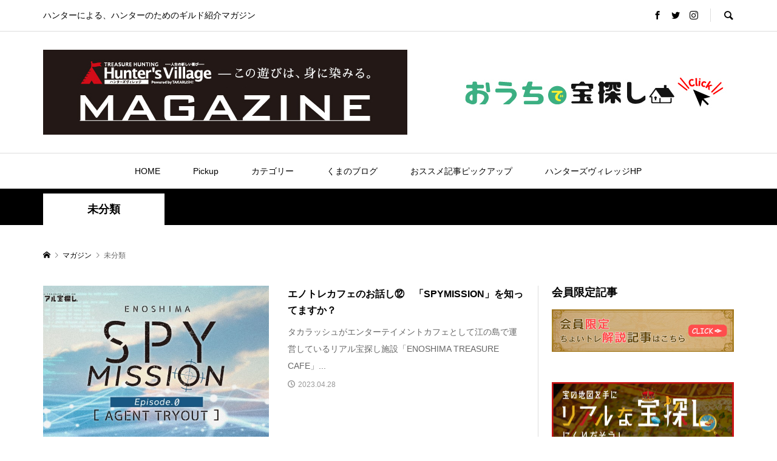

--- FILE ---
content_type: text/html; charset=UTF-8
request_url: https://takarush.jp/blacklabel_info/archives/category/%E6%9C%AA%E5%88%86%E9%A1%9E
body_size: 11331
content:
<!DOCTYPE html>
<html lang="ja"
	prefix="og: https://ogp.me/ns#" >
<head >
<meta charset="UTF-8">
<meta name="description" content="">
<meta name="viewport" content="width=device-width">
<title>未分類 | Hunter&#039;s Village MAGAZINE</title>

<!-- All in One SEO Pack 3.2.10 によって Michael Torbert の Semper Fi Web Design[187,244] -->
<meta name="robots" content="noindex,follow" />

<script type="application/ld+json" class="aioseop-schema">{"@context":"https://schema.org","@graph":[{"@type":"Organization","@id":"https://takarush.jp/blacklabel_info/#organization","url":"https://takarush.jp/blacklabel_info/","name":"\u30bf\u30ab\u30e9\u30c3\u30b7\u30e5\uff01\u5e83\u5831\u90e8","sameAs":["https://twitter.com/blacklabel_info"],"logo":{"@type":"ImageObject","@id":"https://takarush.jp/blacklabel_info/#logo","url":"https://takarush.jp/blacklabel_info/wp-content/uploads/2021/03/Hunter\u2019s-Village-MAGAZINE_600_140-100.jpg","caption":""},"image":{"@id":"https://takarush.jp/blacklabel_info/#logo"}},{"@type":"WebSite","@id":"https://takarush.jp/blacklabel_info/#website","url":"https://takarush.jp/blacklabel_info/","name":"Hunter&#039;s Village MAGAZINE","publisher":{"@id":"https://takarush.jp/blacklabel_info/#organization"},"potentialAction":{"@type":"SearchAction","target":"https://takarush.jp/blacklabel_info/?s={search_term_string}","query-input":"required name=search_term_string"}},{"@type":"CollectionPage","@id":"https://takarush.jp/blacklabel_info/archives/category/%e6%9c%aa%e5%88%86%e9%a1%9e#collectionpage","url":"https://takarush.jp/blacklabel_info/archives/category/%e6%9c%aa%e5%88%86%e9%a1%9e","inLanguage":"ja","name":"\u672a\u5206\u985e","isPartOf":{"@id":"https://takarush.jp/blacklabel_info/#website"}}]}</script>
<link rel="canonical" href="https://takarush.jp/blacklabel_info/archives/category/%e6%9c%aa%e5%88%86%e9%a1%9e" />
			<script type="text/javascript" >
				window.ga=window.ga||function(){(ga.q=ga.q||[]).push(arguments)};ga.l=+new Date;
				ga('create', 'UA-17146589-1', { 'cookieDomain': 'takarush.jp' } );
				// Plugins
				
				ga('send', 'pageview');
			</script>
			<script async src="https://www.google-analytics.com/analytics.js"></script>
			<!-- All in One SEO Pack -->
<link rel='dns-prefetch' href='//s.w.org' />
<link rel="alternate" type="application/rss+xml" title="Hunter&#039;s Village MAGAZINE &raquo; 未分類 カテゴリーのフィード" href="https://takarush.jp/blacklabel_info/archives/category/%e6%9c%aa%e5%88%86%e9%a1%9e/feed" />
<link rel='stylesheet' id='wp-block-library-css'  href='https://takarush.jp/blacklabel_info/wp-includes/css/dist/block-library/style.min.css?ver=5.1.3' type='text/css' media='all' />
<link rel='stylesheet' id='pz-linkcard-css'  href='//takarush.jp/blacklabel_info/wp-content/uploads/pz-linkcard/style.css?ver=5.1.3' type='text/css' media='all' />
<link rel='stylesheet' id='rumble-style-css'  href='https://takarush.jp/blacklabel_info/wp-content/themes/rumble_tcd058/style.css?ver=1.2' type='text/css' media='all' />
<link rel='stylesheet' id='rumble-slick-css'  href='https://takarush.jp/blacklabel_info/wp-content/themes/rumble_tcd058/css/slick.min.css?ver=5.1.3' type='text/css' media='all' />
<link rel='stylesheet' id='rumble-responsive-css'  href='https://takarush.jp/blacklabel_info/wp-content/themes/rumble_tcd058/responsive.css?ver=1.2' type='text/css' media='all' />
<script type='text/javascript' src='https://takarush.jp/blacklabel_info/wp-includes/js/jquery/jquery.js?ver=1.12.4'></script>
<script type='text/javascript' src='https://takarush.jp/blacklabel_info/wp-includes/js/jquery/jquery-migrate.min.js?ver=1.4.1'></script>
<link rel='https://api.w.org/' href='https://takarush.jp/blacklabel_info/wp-json/' />
<link rel="EditURI" type="application/rsd+xml" title="RSD" href="https://takarush.jp/blacklabel_info/xmlrpc.php?rsd" />
<link rel="wlwmanifest" type="application/wlwmanifest+xml" href="https://takarush.jp/blacklabel_info/wp-includes/wlwmanifest.xml" /> 
<meta name="generator" content="WordPress 5.1.3" />
   <script type="text/javascript">
   var _gaq = _gaq || [];
   _gaq.push(['_setAccount', 'UA-17146589-1']);
   _gaq.push(['_trackPageview']);
   (function() {
   var ga = document.createElement('script'); ga.type = 'text/javascript'; ga.async = true;
   ga.src = ('https:' == document.location.protocol ? 'https://ssl' : 'http://www') + '.google-analytics.com/ga.js';
   var s = document.getElementsByTagName('script')[0]; s.parentNode.insertBefore(ga, s);
   })();
   </script>
<style>
.p-tabbar__item.is-active, .p-tabbar__item.is-active a, .p-index-carousel .slick-arrow:hover { color: #000000; }
.p-copyright, .p-tabbar, .p-headline, .p-cb__item-archive-link__button, .p-page-links a:hover, .p-page-links > span, .p-pager__item a:hover, .p-pager__item .current, .p-entry__next-page__link:hover, .p-widget .searchform::after, .p-widget-search .p-widget-search__submit, .p-widget-list__item-rank, .c-comment__form-submit:hover, c-comment__password-protected, .slick-arrow, .c-pw__btn--register, .c-pw__btn { background-color: #000000; }
.p-page-links a:hover, .p-page-links > span, .p-pager__item a:hover, .p-pager__item .current, .p-author-archive .p-headline, .p-cb__item-header { border-color: #000000; }
.c-comment__tab-item.is-active a, .c-comment__tab-item a:hover, .c-comment__tab-item.is-active p { background-color: rgba(0, 0, 0, 0.7); }
.c-comment__tab-item.is-active a:after, .c-comment__tab-item.is-active p:after { border-top-color: rgba(0, 0, 0, 0.7); }
.p-author__box, .p-entry-news__header, .p-page-links a, .p-pager__item a, .p-pager__item span { background-color: #f7f7f7; }
.p-entry__body a { color: #000000; }
.p-megamenu__bg, .p-global-nav .sub-menu, .p-megamenu__bg .p-float-native-ad-label__small { background-color: #000000; }
.p-megamenu a, .p-global-nav .sub-menu a { color: #ffffff !important; }
.p-megamenu a:hover, .p-megamenu li.is-active > a, .p-global-nav .sub-menu a:hover, .p-global-nav .sub-menu .current-menu-item > a { background-color: #999999; color: #ffffff !important; }
.p-megamenu > ul, .p-global-nav > li.menu-item-has-children > .sub-menu { border-color: #999999; }
.p-native-ad-label, .p-float-native-ad-label, .p-float-native-ad-label__small, .p-article__native-ad-label { background-color: #999999; color: #ffffff; font-size: 11px; }
.cat-item-1 > a, .cat-item-1 .toggle-children, .p-global-nav > li.menu-term-id-1:hover > a, .p-global-nav > li.menu-term-id-1.current-menu-item > a { color: #999999; }
.p-megamenu-term-id-1 a:hover, .p-megamenu-term-id-1 .p-megamenu__current a, .p-megamenu-term-id-1 li.is-active > a, .p-global-nav li.menu-term-id-1 > .sub-menu > li > a:hover, .p-global-nav li.menu-term-id-1 > .sub-menu > .current-menu-item > a { background-color: #999999; }
.p-category-item--1 { background-color: #999999 !important; }
.p-megamenu-term-id-1 > ul, .p-global-nav > li.menu-term-id-1 > .sub-menu { border-color: #999999; }
.cat-item-2 > a, .cat-item-2 .toggle-children, .p-global-nav > li.menu-term-id-2:hover > a, .p-global-nav > li.menu-term-id-2.current-menu-item > a { color: #dd3333; }
.p-megamenu-term-id-2 a:hover, .p-megamenu-term-id-2 .p-megamenu__current a, .p-megamenu-term-id-2 li.is-active > a, .p-global-nav li.menu-term-id-2 > .sub-menu > li > a:hover, .p-global-nav li.menu-term-id-2 > .sub-menu > .current-menu-item > a { background-color: #dd3333; }
.p-category-item--2 { background-color: #dd3333 !important; }
.p-megamenu-term-id-2 > ul, .p-global-nav > li.menu-term-id-2 > .sub-menu { border-color: #dd3333; }
.cat-item-3 > a, .cat-item-3 .toggle-children, .p-global-nav > li.menu-term-id-3:hover > a, .p-global-nav > li.menu-term-id-3.current-menu-item > a { color: #dd9933; }
.p-megamenu-term-id-3 a:hover, .p-megamenu-term-id-3 .p-megamenu__current a, .p-megamenu-term-id-3 li.is-active > a, .p-global-nav li.menu-term-id-3 > .sub-menu > li > a:hover, .p-global-nav li.menu-term-id-3 > .sub-menu > .current-menu-item > a { background-color: #dd9933; }
.p-category-item--3 { background-color: #dd9933 !important; }
.p-megamenu-term-id-3 > ul, .p-global-nav > li.menu-term-id-3 > .sub-menu { border-color: #dd9933; }
.cat-item-4 > a, .cat-item-4 .toggle-children, .p-global-nav > li.menu-term-id-4:hover > a, .p-global-nav > li.menu-term-id-4.current-menu-item > a { color: #81d742; }
.p-megamenu-term-id-4 a:hover, .p-megamenu-term-id-4 .p-megamenu__current a, .p-megamenu-term-id-4 li.is-active > a, .p-global-nav li.menu-term-id-4 > .sub-menu > li > a:hover, .p-global-nav li.menu-term-id-4 > .sub-menu > .current-menu-item > a { background-color: #81d742; }
.p-category-item--4 { background-color: #81d742 !important; }
.p-megamenu-term-id-4 > ul, .p-global-nav > li.menu-term-id-4 > .sub-menu { border-color: #81d742; }
.cat-item-5 > a, .cat-item-5 .toggle-children, .p-global-nav > li.menu-term-id-5:hover > a, .p-global-nav > li.menu-term-id-5.current-menu-item > a { color: #1e73be; }
.p-megamenu-term-id-5 a:hover, .p-megamenu-term-id-5 .p-megamenu__current a, .p-megamenu-term-id-5 li.is-active > a, .p-global-nav li.menu-term-id-5 > .sub-menu > li > a:hover, .p-global-nav li.menu-term-id-5 > .sub-menu > .current-menu-item > a { background-color: #1e73be; }
.p-category-item--5 { background-color: #1e73be !important; }
.p-megamenu-term-id-5 > ul, .p-global-nav > li.menu-term-id-5 > .sub-menu { border-color: #1e73be; }
.cat-item-37 > a, .cat-item-37 .toggle-children, .p-global-nav > li.menu-term-id-37:hover > a, .p-global-nav > li.menu-term-id-37.current-menu-item > a { color: #f9a639; }
.p-megamenu-term-id-37 a:hover, .p-megamenu-term-id-37 .p-megamenu__current a, .p-megamenu-term-id-37 li.is-active > a, .p-global-nav li.menu-term-id-37 > .sub-menu > li > a:hover, .p-global-nav li.menu-term-id-37 > .sub-menu > .current-menu-item > a { background-color: #f9a639; }
.p-category-item--37 { background-color: #f9a639 !important; }
.p-megamenu-term-id-37 > ul, .p-global-nav > li.menu-term-id-37 > .sub-menu { border-color: #f9a639; }
.cat-item-38 > a, .cat-item-38 .toggle-children, .p-global-nav > li.menu-term-id-38:hover > a, .p-global-nav > li.menu-term-id-38.current-menu-item > a { color: #999999; }
.p-megamenu-term-id-38 a:hover, .p-megamenu-term-id-38 .p-megamenu__current a, .p-megamenu-term-id-38 li.is-active > a, .p-global-nav li.menu-term-id-38 > .sub-menu > li > a:hover, .p-global-nav li.menu-term-id-38 > .sub-menu > .current-menu-item > a { background-color: #999999; }
.p-category-item--38 { background-color: #999999 !important; }
.p-megamenu-term-id-38 > ul, .p-global-nav > li.menu-term-id-38 > .sub-menu { border-color: #999999; }
.cat-item-39 > a, .cat-item-39 .toggle-children, .p-global-nav > li.menu-term-id-39:hover > a, .p-global-nav > li.menu-term-id-39.current-menu-item > a { color: #1f9e36; }
.p-megamenu-term-id-39 a:hover, .p-megamenu-term-id-39 .p-megamenu__current a, .p-megamenu-term-id-39 li.is-active > a, .p-global-nav li.menu-term-id-39 > .sub-menu > li > a:hover, .p-global-nav li.menu-term-id-39 > .sub-menu > .current-menu-item > a { background-color: #1f9e36; }
.p-category-item--39 { background-color: #1f9e36 !important; }
.p-megamenu-term-id-39 > ul, .p-global-nav > li.menu-term-id-39 > .sub-menu { border-color: #1f9e36; }
.cat-item-40 > a, .cat-item-40 .toggle-children, .p-global-nav > li.menu-term-id-40:hover > a, .p-global-nav > li.menu-term-id-40.current-menu-item > a { color: #e8da47; }
.p-megamenu-term-id-40 a:hover, .p-megamenu-term-id-40 .p-megamenu__current a, .p-megamenu-term-id-40 li.is-active > a, .p-global-nav li.menu-term-id-40 > .sub-menu > li > a:hover, .p-global-nav li.menu-term-id-40 > .sub-menu > .current-menu-item > a { background-color: #e8da47; }
.p-category-item--40 { background-color: #e8da47 !important; }
.p-megamenu-term-id-40 > ul, .p-global-nav > li.menu-term-id-40 > .sub-menu { border-color: #e8da47; }
.cat-item-41 > a, .cat-item-41 .toggle-children, .p-global-nav > li.menu-term-id-41:hover > a, .p-global-nav > li.menu-term-id-41.current-menu-item > a { color: #999999; }
.p-megamenu-term-id-41 a:hover, .p-megamenu-term-id-41 .p-megamenu__current a, .p-megamenu-term-id-41 li.is-active > a, .p-global-nav li.menu-term-id-41 > .sub-menu > li > a:hover, .p-global-nav li.menu-term-id-41 > .sub-menu > .current-menu-item > a { background-color: #999999; }
.p-category-item--41 { background-color: #999999 !important; }
.p-megamenu-term-id-41 > ul, .p-global-nav > li.menu-term-id-41 > .sub-menu { border-color: #999999; }
.cat-item-42 > a, .cat-item-42 .toggle-children, .p-global-nav > li.menu-term-id-42:hover > a, .p-global-nav > li.menu-term-id-42.current-menu-item > a { color: #999999; }
.p-megamenu-term-id-42 a:hover, .p-megamenu-term-id-42 .p-megamenu__current a, .p-megamenu-term-id-42 li.is-active > a, .p-global-nav li.menu-term-id-42 > .sub-menu > li > a:hover, .p-global-nav li.menu-term-id-42 > .sub-menu > .current-menu-item > a { background-color: #999999; }
.p-category-item--42 { background-color: #999999 !important; }
.p-megamenu-term-id-42 > ul, .p-global-nav > li.menu-term-id-42 > .sub-menu { border-color: #999999; }
.cat-item-45 > a, .cat-item-45 .toggle-children, .p-global-nav > li.menu-term-id-45:hover > a, .p-global-nav > li.menu-term-id-45.current-menu-item > a { color: #0a0a0a; }
.p-megamenu-term-id-45 a:hover, .p-megamenu-term-id-45 .p-megamenu__current a, .p-megamenu-term-id-45 li.is-active > a, .p-global-nav li.menu-term-id-45 > .sub-menu > li > a:hover, .p-global-nav li.menu-term-id-45 > .sub-menu > .current-menu-item > a { background-color: #0a0a0a; }
.p-category-item--45 { background-color: #0a0a0a !important; }
.p-megamenu-term-id-45 > ul, .p-global-nav > li.menu-term-id-45 > .sub-menu { border-color: #0a0a0a; }
.cat-item-49 > a, .cat-item-49 .toggle-children, .p-global-nav > li.menu-term-id-49:hover > a, .p-global-nav > li.menu-term-id-49.current-menu-item > a { color: #999999; }
.p-megamenu-term-id-49 a:hover, .p-megamenu-term-id-49 .p-megamenu__current a, .p-megamenu-term-id-49 li.is-active > a, .p-global-nav li.menu-term-id-49 > .sub-menu > li > a:hover, .p-global-nav li.menu-term-id-49 > .sub-menu > .current-menu-item > a { background-color: #999999; }
.p-category-item--49 { background-color: #999999 !important; }
.p-megamenu-term-id-49 > ul, .p-global-nav > li.menu-term-id-49 > .sub-menu { border-color: #999999; }
.cat-item-51 > a, .cat-item-51 .toggle-children, .p-global-nav > li.menu-term-id-51:hover > a, .p-global-nav > li.menu-term-id-51.current-menu-item > a { color: #999999; }
.p-megamenu-term-id-51 a:hover, .p-megamenu-term-id-51 .p-megamenu__current a, .p-megamenu-term-id-51 li.is-active > a, .p-global-nav li.menu-term-id-51 > .sub-menu > li > a:hover, .p-global-nav li.menu-term-id-51 > .sub-menu > .current-menu-item > a { background-color: #999999; }
.p-category-item--51 { background-color: #999999 !important; }
.p-megamenu-term-id-51 > ul, .p-global-nav > li.menu-term-id-51 > .sub-menu { border-color: #999999; }
.cat-item-52 > a, .cat-item-52 .toggle-children, .p-global-nav > li.menu-term-id-52:hover > a, .p-global-nav > li.menu-term-id-52.current-menu-item > a { color: #999999; }
.p-megamenu-term-id-52 a:hover, .p-megamenu-term-id-52 .p-megamenu__current a, .p-megamenu-term-id-52 li.is-active > a, .p-global-nav li.menu-term-id-52 > .sub-menu > li > a:hover, .p-global-nav li.menu-term-id-52 > .sub-menu > .current-menu-item > a { background-color: #999999; }
.p-category-item--52 { background-color: #999999 !important; }
.p-megamenu-term-id-52 > ul, .p-global-nav > li.menu-term-id-52 > .sub-menu { border-color: #999999; }
.cat-item-53 > a, .cat-item-53 .toggle-children, .p-global-nav > li.menu-term-id-53:hover > a, .p-global-nav > li.menu-term-id-53.current-menu-item > a { color: #999999; }
.p-megamenu-term-id-53 a:hover, .p-megamenu-term-id-53 .p-megamenu__current a, .p-megamenu-term-id-53 li.is-active > a, .p-global-nav li.menu-term-id-53 > .sub-menu > li > a:hover, .p-global-nav li.menu-term-id-53 > .sub-menu > .current-menu-item > a { background-color: #999999; }
.p-category-item--53 { background-color: #999999 !important; }
.p-megamenu-term-id-53 > ul, .p-global-nav > li.menu-term-id-53 > .sub-menu { border-color: #999999; }
.cat-item-54 > a, .cat-item-54 .toggle-children, .p-global-nav > li.menu-term-id-54:hover > a, .p-global-nav > li.menu-term-id-54.current-menu-item > a { color: #999999; }
.p-megamenu-term-id-54 a:hover, .p-megamenu-term-id-54 .p-megamenu__current a, .p-megamenu-term-id-54 li.is-active > a, .p-global-nav li.menu-term-id-54 > .sub-menu > li > a:hover, .p-global-nav li.menu-term-id-54 > .sub-menu > .current-menu-item > a { background-color: #999999; }
.p-category-item--54 { background-color: #999999 !important; }
.p-megamenu-term-id-54 > ul, .p-global-nav > li.menu-term-id-54 > .sub-menu { border-color: #999999; }
.cat-item-58 > a, .cat-item-58 .toggle-children, .p-global-nav > li.menu-term-id-58:hover > a, .p-global-nav > li.menu-term-id-58.current-menu-item > a { color: #999999; }
.p-megamenu-term-id-58 a:hover, .p-megamenu-term-id-58 .p-megamenu__current a, .p-megamenu-term-id-58 li.is-active > a, .p-global-nav li.menu-term-id-58 > .sub-menu > li > a:hover, .p-global-nav li.menu-term-id-58 > .sub-menu > .current-menu-item > a { background-color: #999999; }
.p-category-item--58 { background-color: #999999 !important; }
.p-megamenu-term-id-58 > ul, .p-global-nav > li.menu-term-id-58 > .sub-menu { border-color: #999999; }
.cat-item-59 > a, .cat-item-59 .toggle-children, .p-global-nav > li.menu-term-id-59:hover > a, .p-global-nav > li.menu-term-id-59.current-menu-item > a { color: #999999; }
.p-megamenu-term-id-59 a:hover, .p-megamenu-term-id-59 .p-megamenu__current a, .p-megamenu-term-id-59 li.is-active > a, .p-global-nav li.menu-term-id-59 > .sub-menu > li > a:hover, .p-global-nav li.menu-term-id-59 > .sub-menu > .current-menu-item > a { background-color: #999999; }
.p-category-item--59 { background-color: #999999 !important; }
.p-megamenu-term-id-59 > ul, .p-global-nav > li.menu-term-id-59 > .sub-menu { border-color: #999999; }
body { font-family: Verdana, "ヒラギノ角ゴ ProN W3", "Hiragino Kaku Gothic ProN", "メイリオ", Meiryo, sans-serif; }
.p-logo, .p-entry__title, .p-headline, .p-page-header__title, .p-index-slider__item-catch, .p-widget__title, .p-cb__item-headline {
font-family: Segoe UI, "ヒラギノ角ゴ ProN W3", "Hiragino Kaku Gothic ProN", "メイリオ", Meiryo, sans-serif;
}
.c-load--type1 { border: 3px solid rgba(153, 153, 153, 0.2); border-top-color: #000000; }
.p-hover-effect--type1:hover img { -webkit-transform: scale(1.2) rotate(2deg); transform: scale(1.2) rotate(2deg); }
.p-hover-effect--type2 img { margin-left: -8px; }
.p-hover-effect--type2:hover img { margin-left: 8px; }
.p-hover-effect--type2:hover .p-hover-effect__image { background: #000000; }
.p-hover-effect--type2:hover img { opacity: 0.5 }
.p-hover-effect--type3:hover .p-hover-effect__image { background: #000000; }
.p-hover-effect--type3:hover img { opacity: 0.5; }
.p-entry__title { font-size: 24px; }
.p-entry__title, .p-article__title { color: #000000 }
.p-entry__body { font-size: 16px; }
.p-entry__body, .p-author__desc, .p-blog-archive__item-excerpt { color: #666666; }
.p-entry-news__title { font-size: 24px; }
.p-entry-news__title, .p-article-news__title { color: #000000 }
.p-entry-news__body { color: #666666; font-size: 16px; }
body.l-header__fix .is-header-fixed .l-header__bar { background: rgba(255, 255, 255, 0.8); }
.l-header a, .p-global-nav > li > a { color: #000000; }
.p-logo__header--text a { font-size: 32px; }
.p-logo__footer--text a { font-size: 32px; }
@media only screen and (max-width: 991px) {
	.l-header__bar--mobile { background-color: rgba(255, 255, 255, 0.8); }
	.p-logo__header--mobile.p-logo__header--text a { font-size: 24px; }
	.p-global-nav { background-color: rgba(0,0,0, 0.8); }
	.p-global-nav a, .p-global-nav .sub-menu a, .p-global-nav .menu-item-has-children > a > span::before { color: #ffffff !important; }
	.p-logo__footer--mobile.p-logo__footer--text a { font-size: 24px; }
	.p-entry__title { font-size: 18px; }
	.p-entry__body { font-size: 14px; }
	.p-entry-news__title { font-size: 18px; }
	.p-entry-news__body { font-size: 14px; }
}
</style>
<link rel="icon" href="https://takarush.jp/blacklabel_info/wp-content/uploads/2021/03/fabicon.png" sizes="32x32" />
<link rel="icon" href="https://takarush.jp/blacklabel_info/wp-content/uploads/2021/03/fabicon.png" sizes="192x192" />
<link rel="apple-touch-icon-precomposed" href="https://takarush.jp/blacklabel_info/wp-content/uploads/2021/03/fabicon.png" />
<meta name="msapplication-TileImage" content="https://takarush.jp/blacklabel_info/wp-content/uploads/2021/03/fabicon.png" />
		<style type="text/css" id="wp-custom-css">
			
.p-entry__body h2 {
     border-left:5px solid #0085BA;
	padding-left:20px;
	margin-top:3em;
	font-weight:bold;
}
.p-entry__body a {
    text-decoration:underline;
	color:#0085BA;
}
.sample_h_14{
font-size: 1.5em;/* フォントサイズ */
font-weight: bold;/* フォント太さ */
padding: 0.5em 1em;
margin-bottom: 2em;
position: relative;
background-color: #f0d8e8;/* 背景色 */
box-shadow: 0px 0px 0px 5px #f0d8e8;
border: dashed 2px #ffffff;/* 破線 */
color:#504350;/* フォント色 */
}

.sample_h_14:after {
position: absolute;
content: '';
top: -7px;
left: -7px;
border-width: 0 0 20px 20px;
border-style: dashed;
border-color: #fff #fff #dec8d6;
box-shadow: 1px 1px 1px rgba(0, 0, 0, 0.2);
}
/*table*/
.p-entry__body table{
	width: 100%;
	border-collapse: collapse;
	border-spacing: 0;
	margin:0 0 2em 0;
	border:3px solid #bbb;
}
.p-entry__body table th {
	text-align: center;
	padding: 0.5em;
	font-weight:bold;
	background:#ddd;
	border:1px solid #ccc;
	white-space: nowrap;
}
.p-entry__body table td {
	text-align: left;
	padding: 0.5em;
	border:1px solid #ccc;
}
.single-news .p-entry__body table th {
	width:10em;
}		</style>
		</head>
<body class="archive category category-1 is-responsive l-header__fix l-header__fix--mobile">
<div id="site_loader_overlay">
	<div id="site_loader_animation" class="c-load--type1">
			</div>
</div>
<div id="site_wrap">
	<header id="js-header" class="l-header">
		<div class="p-header__logo--mobile l-header__bar--mobile">
			<div class="p-logo p-logo__header--mobile">
				<a href="https://takarush.jp/blacklabel_info/"><img src="https://takarush.jp/blacklabel_info/wp-content/uploads/2022/10/Hunter’s-Village-MAGAZINE_600_140-100.jpg" alt="Hunter&#039;s Village MAGAZINE"></a>
			</div>
			<a href="#" id="js-menu-button" class="p-menu-button c-menu-button"></a>
		</div>
		<div class="p-header__top u-clearfix">
			<div class="l-inner">
				<div class="p-header-description">ハンターによる、ハンターのためのギルド紹介マガジン</div>
				<div class="u-right">
					<ul class="p-social-nav"><li class="p-social-nav__item p-social-nav__item--facebook"><a href="https://www.facebook.com/%E3%82%BF%E3%82%AB%E3%83%A9%E3%83%83%E3%82%B7%E3%83%A5-231135046963664/" target="_blank"></a></li><li class="p-social-nav__item p-social-nav__item--twitter"><a href="https://twitter.com/real_takara" target="_blank"></a></li><li class="p-social-nav__item p-social-nav__item--instagram"><a href="https://www.instagram.com/takarush_official/" target="_blank"></a></li></ul>
					<div class="p-header-search">
						<form action="https://takarush.jp/blacklabel_info/" method="get">
							<input type="text" name="s" value="" class="p-header-search__input" placeholder="SEARCH">
						</form>
						<a href="#" id="js-search-button" class="p-search-button c-search-button"></a>
					</div>
				</div>
			</div>
		</div>
		<div class="p-header__logo has-ad">
			<div class="l-inner">
				<div class="p-logo p-logo__header">
					<a href="https://takarush.jp/blacklabel_info/"><img src="https://takarush.jp/blacklabel_info/wp-content/uploads/2022/10/Hunter’s-Village-MAGAZINE_600_140-100.jpg" alt="Hunter&#039;s Village MAGAZINE"></a>
				</div>
				<div class="p-header__ad"><a href="https://store.shopping.yahoo.co.jp/takarushshop/bcabc2f0a4.html" target="_blank"><img src="https://takarush.jp/blacklabel_info/wp-content/uploads/2021/03/おうちde宝探し_486_60-100.jpg" alt=""></a></div>
			</div>
		</div>
<nav class="p-header__gnav l-header__bar"><ul id="js-global-nav" class="l-inner p-global-nav u-clearfix">
<li class="p-header-search--mobile"><form action="https://takarush.jp/blacklabel_info/" method="get"><input type="text" name="s" value="" class="p-header-search__input" placeholder="SEARCH"><input type="submit" value="&#xe915;" class="p-header-search__submit"></form></li>
<li id="menu-item-14" class="menu-item menu-item-type-custom menu-item-object-custom menu-item-home menu-item-14"><a href="http://takarush.jp/blacklabel_info/">HOME<span></span></a></li>
<li id="menu-item-5698" class="menu-item menu-item-type-taxonomy menu-item-object-category menu-item-5698 menu-term-id-58"><a href="https://takarush.jp/blacklabel_info/archives/category/pickup">Pickup<span></span></a></li>
<li id="menu-item-19" class="menu-item menu-item-type-custom menu-item-object-custom menu-item-has-children menu-item-19"><a href="https://takarush.jp/blacklabel_info/archives/category/%e8%87%aa%e5%ae%85%e3%81%a7%e9%81%8a%e3%81%b9%e3%82%8b%e5%ae%9d%e6%8e%a2%e3%81%97%e3%83%8a%e3%82%be%e3%83%88%e3%82%ad">カテゴリー<span></span></a>
<ul class="sub-menu">
	<li id="menu-item-4447" class="menu-item menu-item-type-taxonomy menu-item-object-category menu-item-has-children menu-item-4447"><a href="https://takarush.jp/blacklabel_info/archives/category/news">お知らせ<span></span></a>
	<ul class="sub-menu">
		<li id="menu-item-6594" class="menu-item menu-item-type-custom menu-item-object-custom menu-item-6594"><a href="https://takarush.jp/blacklabel_info/archives/news">賞品抽選状況<span></span></a></li>
	</ul>
</li>
	<li id="menu-item-4448" class="menu-item menu-item-type-taxonomy menu-item-object-category menu-item-4448"><a href="https://takarush.jp/blacklabel_info/archives/category/campaign">キャンペーン<span></span></a></li>
	<li id="menu-item-452" class="menu-item menu-item-type-taxonomy menu-item-object-category menu-item-has-children menu-item-452"><a href="https://takarush.jp/blacklabel_info/archives/category/review">宝探し体験レビュー<span></span></a>
	<ul class="sub-menu">
		<li id="menu-item-4438" class="menu-item menu-item-type-taxonomy menu-item-object-category menu-item-4438"><a href="https://takarush.jp/blacklabel_info/archives/category/review/odekake_kit">お外で体験<span></span></a></li>
		<li id="menu-item-4439" class="menu-item menu-item-type-taxonomy menu-item-object-category menu-item-4439"><a href="https://takarush.jp/blacklabel_info/archives/category/review/home_kit">お家で体験<span></span></a></li>
		<li id="menu-item-4440" class="menu-item menu-item-type-taxonomy menu-item-object-category menu-item-4440"><a href="https://takarush.jp/blacklabel_info/archives/category/review/training_quest">トレーニングクエスト<span></span></a></li>
	</ul>
</li>
	<li id="menu-item-4437" class="menu-item menu-item-type-taxonomy menu-item-object-category menu-item-has-children menu-item-4437"><a href="https://takarush.jp/blacklabel_info/archives/category/column">宝探し紹介<span></span></a>
	<ul class="sub-menu">
		<li id="menu-item-4444" class="menu-item menu-item-type-taxonomy menu-item-object-category menu-item-4444"><a href="https://takarush.jp/blacklabel_info/archives/category/column/real_treasure">リアル宝探し<span></span></a></li>
		<li id="menu-item-4443" class="menu-item menu-item-type-taxonomy menu-item-object-category menu-item-4443"><a href="https://takarush.jp/blacklabel_info/archives/category/column/black_label">ブラックレーベル<span></span></a></li>
		<li id="menu-item-4442" class="menu-item menu-item-type-taxonomy menu-item-object-category menu-item-4442"><a href="https://takarush.jp/blacklabel_info/archives/category/column/home_treasure">おうちで宝探し<span></span></a></li>
		<li id="menu-item-4441" class="menu-item menu-item-type-taxonomy menu-item-object-category menu-item-4441"><a href="https://takarush.jp/blacklabel_info/archives/category/column/huntersvillage">Hunter&#8217;s Village 限定クエスト<span></span></a></li>
	</ul>
</li>
	<li id="menu-item-1201" class="menu-item menu-item-type-taxonomy menu-item-object-category menu-item-has-children menu-item-1201"><a href="https://takarush.jp/blacklabel_info/archives/category/choi_training">毎日ちょいトレ<span></span></a>
	<ul class="sub-menu">
		<li id="menu-item-4436" class="menu-item menu-item-type-taxonomy menu-item-object-category menu-item-4436"><a href="https://takarush.jp/blacklabel_info/archives/category/choi_training/choi_training_quest">ちょいトレクエスト（限定）<span></span></a></li>
	</ul>
</li>
	<li id="menu-item-4445" class="menu-item menu-item-type-taxonomy menu-item-object-category menu-item-4445"><a href="https://takarush.jp/blacklabel_info/archives/category/special_contents">限定公開<span></span></a></li>
</ul>
</li>
<li id="menu-item-4446" class="menu-item menu-item-type-taxonomy menu-item-object-category menu-item-has-children menu-item-4446 menu-term-id-51"><a href="https://takarush.jp/blacklabel_info/archives/category/bear_blog">くまのブログ<span></span></a>
<ul class="sub-menu">
	<li id="menu-item-34" class="menu-item menu-item-type-custom menu-item-object-custom menu-item-34"><a href="https://takarush.jp/blacklabel_info/archives/category/kuma_movie">くまの動画シリーズ<span></span></a></li>
	<li id="menu-item-3115" class="menu-item menu-item-type-post_type menu-item-object-post menu-item-3115"><a href="https://takarush.jp/blacklabel_info/archives/3098">くまNEWS<span></span></a></li>
	<li id="menu-item-3116" class="menu-item menu-item-type-post_type menu-item-object-post menu-item-3116"><a href="https://takarush.jp/blacklabel_info/archives/3095">くまのHuntersVillage講座集<span></span></a></li>
</ul>
</li>
<li id="menu-item-29" class="menu-item menu-item-type-custom menu-item-object-custom menu-item-has-children menu-item-29 menu-megamenu"><a href="https://takarush.jp/blacklabel_info/archives/category/category4">おススメ記事ピックアップ<span></span></a>
<ul class="sub-menu">
	<li id="menu-item-2276" class="menu-item menu-item-type-taxonomy menu-item-object-category menu-item-2276"><a href="https://takarush.jp/blacklabel_info/archives/category/column/huntersvillage">Hunter&#8217;s Villageの遊び方<span></span></a></li>
	<li id="menu-item-33" class="menu-item menu-item-type-taxonomy menu-item-object-category menu-item-33"><a href="https://takarush.jp/blacklabel_info/archives/category/campaign">★キャンペーン★<span></span></a></li>
	<li id="menu-item-436" class="menu-item menu-item-type-taxonomy menu-item-object-category menu-item-436"><a href="https://takarush.jp/blacklabel_info/archives/category/review">宝探し体験レビュー<span></span></a></li>
	<li id="menu-item-4449" class="menu-item menu-item-type-taxonomy menu-item-object-category menu-item-4449"><a href="https://takarush.jp/blacklabel_info/archives/category/column">宝探し紹介<span></span></a></li>
</ul>
</li>
<li id="menu-item-505" class="menu-item menu-item-type-custom menu-item-object-custom menu-item-505"><a href="https://huntersvillage.jp/">ハンターズヴィレッジHP<span></span></a></li>
</ul></nav>
		<div id="p-megamenu--29" class="p-megamenu p-megamenu--type3">
			<ul class="l-inner p-megamenu__bg">
				<li class="is-active">
					<a href="https://takarush.jp/blacklabel_info/archives/category/column/huntersvillage">Hunter&#039;s Village 限定クエスト</a>
					<ul class="sub-menu p-megamenu__bg">
						<li><a class="p-hover-effect--type1" href="https://takarush.jp/blacklabel_info/archives/6330"><div class="p-megamenu__image p-hover-effect__image js-object-fit-cover"><img src="https://takarush.jp/blacklabel_info/wp-content/uploads/2025/09/10kmMV12_1600x900-600x600.png" alt=""></div>【TIPS】『半径10km宝探し』シリーズのあそびかた！</a></li>
						<li><a class="p-hover-effect--type1" href="https://takarush.jp/blacklabel_info/archives/5242"><div class="p-megamenu__image p-hover-effect__image js-object-fit-cover"><img src="https://takarush.jp/blacklabel_info/wp-content/uploads/2022/07/netabarashi_mv-600x600.jpg" alt=""></div>ネタバラシTVってなに？　気になる内容をダイジェ...</a></li>
						<li><a class="p-hover-effect--type1" href="https://takarush.jp/blacklabel_info/archives/4812"><div class="p-megamenu__image p-hover-effect__image js-object-fit-cover"><img src="https://takarush.jp/blacklabel_info/wp-content/uploads/2022/05/fv_bg-600x600.jpg" alt=""></div>タカラッシュGP2022前夜祭！　世界観や参加方法な...</a></li>
						<li><a class="p-hover-effect--type1" href="https://takarush.jp/blacklabel_info/archives/4787"><div class="p-megamenu__image p-hover-effect__image js-object-fit-cover"><img src="https://takarush.jp/blacklabel_info/wp-content/uploads/2022/04/2022GP_testキャッチ-600x600.jpg" alt=""></div>タカラッシュGP2022　練習問題と解答を公開！</a></li>
					</ul>
				</li>
				<li>
					<a href="https://takarush.jp/blacklabel_info/archives/category/campaign">キャンペーン</a>
					<ul class="sub-menu p-megamenu__bg">
						<li><a class="p-hover-effect--type1" href="https://takarush.jp/blacklabel_info/archives/3344"><div class="p-megamenu__image p-hover-effect__image js-object-fit-cover"><img src="https://takarush.jp/blacklabel_info/wp-content/uploads/2021/06/アマギフ-1-600x600.jpg" alt=""></div>【アマゾンギフトカードプレゼントキャンペーン】...</a></li>
						<li><a class="p-hover-effect--type1" href="https://takarush.jp/blacklabel_info/archives/3317"><div class="p-megamenu__image p-hover-effect__image js-object-fit-cover"><img src="https://takarush.jp/blacklabel_info/wp-content/uploads/2021/06/SH_LINEプレキャン-600x600.png" alt=""></div>【その場で当たる】お持ち帰り謎「シティハンター...</a></li>
						<li><a class="p-hover-effect--type1" href="https://takarush.jp/blacklabel_info/archives/3184"><div class="p-megamenu__image p-hover-effect__image js-object-fit-cover"><img src="https://takarush.jp/blacklabel_info/wp-content/uploads/2021/06/blog_ochugen_image-600x600.png" alt=""></div>【絶対に開けられないお中元】くまに徹底インタビ...</a></li>
						<li><a class="p-hover-effect--type1" href="https://takarush.jp/blacklabel_info/archives/3085"><div class="p-megamenu__image p-hover-effect__image js-object-fit-cover"><img src="https://takarush.jp/blacklabel_info/wp-content/uploads/2021/05/正解-600x600.jpg" alt=""></div>「明治探偵ＧＡＭＥ〜はじまりの事件プレゼントキ...</a></li>
					</ul>
				</li>
				<li>
					<a href="https://takarush.jp/blacklabel_info/archives/category/review">宝探し体験レビュー</a>
					<ul class="sub-menu p-megamenu__bg">
						<li><a class="p-hover-effect--type1" href="https://takarush.jp/blacklabel_info/archives/6199"><div class="p-megamenu__image p-hover-effect__image js-object-fit-cover"><img src="https://takarush.jp/blacklabel_info/wp-content/uploads/2023/05/takarushshop_ranpo001-600x600.jpg" alt=""></div>梅雨にピッタリ。おうちで解ける大人気謎解き『江...</a></li>
						<li><a class="p-hover-effect--type1" href="https://takarush.jp/blacklabel_info/archives/5845"><div class="p-megamenu__image p-hover-effect__image js-object-fit-cover"><img src="https://takarush.jp/blacklabel_info/wp-content/uploads/2023/03/後編-600x600.png" alt=""></div>観光も楽しめる「エノシマトレジャー」②江の島エリ...</a></li>
						<li><a class="p-hover-effect--type1" href="https://takarush.jp/blacklabel_info/archives/5808"><div class="p-megamenu__image p-hover-effect__image js-object-fit-cover"><img src="https://takarush.jp/blacklabel_info/wp-content/uploads/2023/03/image-13-600x600.png" alt=""></div>観光も楽しめる「エノシマトレジャー」①片瀬エリア...</a></li>
						<li><a class="p-hover-effect--type1" href="https://takarush.jp/blacklabel_info/archives/5478"><div class="p-megamenu__image p-hover-effect__image js-object-fit-cover"><img src="https://takarush.jp/blacklabel_info/wp-content/uploads/2022/11/景色4_bar-600x600.jpg" alt=""></div>プロハンターが紹介！&#8221;究極の宝探し&#8221;...</a></li>
					</ul>
				</li>
				<li>
					<a href="https://takarush.jp/blacklabel_info/archives/category/column">宝探し紹介</a>
					<ul class="sub-menu p-megamenu__bg">
						<li><a class="p-hover-effect--type1" href="https://takarush.jp/blacklabel_info/archives/6330"><div class="p-megamenu__image p-hover-effect__image js-object-fit-cover"><img src="https://takarush.jp/blacklabel_info/wp-content/uploads/2025/09/10kmMV12_1600x900-600x600.png" alt=""></div>【TIPS】『半径10km宝探し』シリーズのあそびかた！</a></li>
						<li><a class="p-hover-effect--type1" href="https://takarush.jp/blacklabel_info/archives/6392"><div class="p-megamenu__image p-hover-effect__image js-object-fit-cover"><img src="https://takarush.jp/blacklabel_info/wp-content/themes/rumble_tcd058/img/no-image-600x420.gif" alt=""></div>【解答・解説公開！】半径10km宝探し〜お台場駅周...</a></li>
						<li><a class="p-hover-effect--type1" href="https://takarush.jp/blacklabel_info/archives/6219"><div class="p-megamenu__image p-hover-effect__image js-object-fit-cover"><img src="https://takarush.jp/blacklabel_info/wp-content/uploads/2023/06/父の日_バナー-03-1-600x519.jpg" alt=""></div>父の日にプレゼントしたいおススメ謎解きキット5選</a></li>
						<li><a class="p-hover-effect--type1" href="https://takarush.jp/blacklabel_info/archives/5766"><div class="p-megamenu__image p-hover-effect__image js-object-fit-cover"><img src="https://takarush.jp/blacklabel_info/wp-content/uploads/2023/02/WD2023__realtreasurehunt_WD2023_item_001-600x600.jpg" alt=""></div>【誕生秘話公開】食べれる謎解きマシュマロは”ある...</a></li>
					</ul>
				</li>
			</ul>
		</div>
	
<meta property="og:image" content="https://takarush.jp/blacklabel_info/wp-content/uploads/2023/04/realtreasurehunt_SPYMISSION_item_002L.jpg" />
		
	</header>
<main class="l-main">
	<div class="p-header-band">
		<ul class="p-header-band__inner l-inner u-clearfix">
			<li class="p-header-band__item is-active"><a href="https://takarush.jp/blacklabel_info/archives/category/%e6%9c%aa%e5%88%86%e9%a1%9e">未分類</a></li>

		</ul>
	</div>
	<div class="p-breadcrumb c-breadcrumb">
		<ul class="p-breadcrumb__inner c-breadcrumb__inner l-inner" itemscope itemtype="http://schema.org/BreadcrumbList">
			<li class="p-breadcrumb__item c-breadcrumb__item p-breadcrumb__item--home c-breadcrumb__item--home" itemprop="itemListElement" itemscope itemtype="http://schema.org/ListItem">
				<a href="https://takarush.jp/blacklabel_info/" itemscope itemtype="http://schema.org/Thing" itemprop="item"><span itemprop="name">HOME</span></a>
				<meta itemprop="position" content="1" />
			</li>

			<li class="p-breadcrumb__item c-breadcrumb__item" itemprop="itemListElement" itemscope itemtype="http://schema.org/ListItem">
				<a href="https://takarush.jp/blacklabel_info/magazine" itemscope itemtype="http://schema.org/Thing" itemprop="item">
					<span itemprop="name">マガジン</span>
				</a>
				<meta itemprop="position" content="2" />
			</li>
			<li class="p-breadcrumb__item c-breadcrumb__item">
				<span itemprop="name">未分類</span>
			</li>
		</ul>
	</div>
	<div class="l-inner l-2columns l-2columns-a l-layout-type2">
		<div class="l-primary">
			<div class="p-blog-archive u-clearfix">
				<article class="p-blog-archive__item u-clearfix">
					<a class="p-hover-effect--type1" href="https://takarush.jp/blacklabel_info/archives/6166">
						<div class="p-blog-archive__item-thumbnail p-hover-effect__image js-object-fit-cover">
							<div class="p-blog-archive__item-thumbnail_inner">
								<img width="600" height="420" src="https://takarush.jp/blacklabel_info/wp-content/uploads/2023/04/realtreasurehunt_SPYMISSION_item_002L-600x420.jpg" class="attachment-size2 size-size2 wp-post-image" alt="" />
							</div>
						</div>
						<div class="p-blog-archive__item-info">
							<h2 class="p-blog-archive__item-title p-article__title">エノトレカフェのお話し⑫　「SPYMISSION」を知ってますか？</h2>
							<p class="p-blog-archive__item-excerpt u-hidden-xs">タカラッシュがエンターテイメントカフェとして江の島で運営しているリアル宝探し施設「ENOSHIMA TREASURE CAFE」...</p>
							<p class="p-blog-archive__item-meta p-article__meta"><time class="p-article__date" datetime="2023-04-28">2023.04.28</time></p>
						</div>
					</a>
				</article>
				<article class="p-blog-archive__item u-clearfix">
					<a class="p-hover-effect--type1" href="https://takarush.jp/blacklabel_info/archives/5895">
						<div class="p-blog-archive__item-thumbnail p-hover-effect__image js-object-fit-cover">
							<div class="p-blog-archive__item-thumbnail_inner">
								<img width="600" height="420" src="https://takarush.jp/blacklabel_info/wp-content/uploads/2023/03/ローストビーフ＆しらす丼ひき-scaled-600x420.jpg" class="attachment-size2 size-size2 wp-post-image" alt="ローストビーフ＆しらす丼　1,540円（税込）" />
							</div>
						</div>
						<div class="p-blog-archive__item-info">
							<h2 class="p-blog-archive__item-title p-article__title">「エノトレカフェ」のお話し②「ローストビーフ＆しらす丼」が新登場&#x203c;</h2>
							<p class="p-blog-archive__item-excerpt u-hidden-xs">タカラッシュがエンターテイメントカフェとして江の島で運営しているリアル宝探し施設 「ENOSHIMA TREASURE CAFE...</p>
							<p class="p-blog-archive__item-meta p-article__meta"><time class="p-article__date" datetime="2023-03-27">2023.03.27</time></p>
						</div>
					</a>
				</article>
			</div>
		</div>


		<aside class="p-sidebar p-sidebar-a l-secondary">
			<div class="p-sidebar__inner l-secondary__inner">
<div class="widget_text p-widget widget_custom_html" id="custom_html-17">
<h2 class="p-widget__title">会員限定記事</h2>
<div class="textwidget custom-html-widget"><a href="https://takarush.jp/blacklabel_info/archives/category/choi_training/choi_training_quest">
<img src="https://takarush.jp/blacklabel_info/wp-content/uploads/2022/02/choi_training.jpg" width="100%">
</a></div></div>
<div class="widget_text p-widget widget_custom_html" id="custom_html-10">
<div class="textwidget custom-html-widget"><a href="https://huntersvillage.jp/hv_beginner"><img src="https://takarush.jp/blacklabel_info/wp-content/uploads/2021/12/fv_beginers.jpg"></a></div></div>
<div class="widget_text p-widget widget_custom_html" id="custom_html-5">
<h2 class="p-widget__title">【公式LINE】お得な情報をお届け！</h2>
<div class="textwidget custom-html-widget"><a href="https://lin.ee/2HvOy7y"><img src="https://scdn.line-apps.com/n/line_add_friends/btn/ja.png" alt="友だち追加" height="36" border="0"></a></div></div>
<div class="p-widget styled_post_list1_widget" id="styled_post_list1_widget-3">
<h2 class="p-widget__title">特集</h2>
<ul class="p-widget-list p-widget-list__type1">
	<li class="p-widget-list__item u-clearfix">
		<a class="p-hover-effect--type1" href="https://takarush.jp/blacklabel_info/archives/4551">
			<div class="p-widget-list__item-thumbnail p-hover-effect__image js-object-fit-cover"><img width="600" height="420" src="https://takarush.jp/blacklabel_info/wp-content/uploads/2022/03/花粉症おすすめ-600x420.jpg" class="attachment-size2 size-size2 wp-post-image" alt="" /></div>
			<div class="p-widget-list__item-info">
				<h3 class="p-widget-list__item-title p-article__title">花粉症のハンターさんへ</h3>
			</div>
		</a>
	</li>
</ul>
</div>
<div class="widget_text p-widget widget_custom_html" id="custom_html-2">
<h2 class="p-widget__title">広報部Twitter</h2>
<div class="textwidget custom-html-widget"><a class="twitter-timeline" data-height="600" href="https://twitter.com/takarush_pr?ref_src=twsrc%5Etfw">Tweets by blacklabel_info</a> <script async src="https://platform.twitter.com/widgets.js" charset="utf-8"></script></div></div>
<div class="p-widget styled_post_list1_widget" id="styled_post_list1_widget-4">
<h2 class="p-widget__title">おすすめ記事</h2>
<ul class="p-widget-list p-widget-list__type2">
	<li class="p-widget-list__item u-clearfix">
		<a class="p-hover-effect--type1" href="https://takarush.jp/blacklabel_info/archives/5242">
			<div class="p-widget-list__item-thumbnail p-hover-effect__image js-object-fit-cover"><img width="300" height="300" src="https://takarush.jp/blacklabel_info/wp-content/uploads/2022/07/netabarashi_mv-300x300.jpg" class="attachment-size1 size-size1 wp-post-image" alt="" /></div>
			<div class="p-widget-list__item-info">
				<h3 class="p-widget-list__item-title p-article__title">ネタバラシTVってなに？　気になる内容をダイジェストで紹介！</h3>
			</div>
		</a>
	</li>
	<li class="p-widget-list__item u-clearfix">
		<a class="p-hover-effect--type1" href="https://takarush.jp/blacklabel_info/archives/5110">
			<div class="p-widget-list__item-thumbnail p-hover-effect__image js-object-fit-cover"><img width="300" height="300" src="https://takarush.jp/blacklabel_info/wp-content/uploads/2022/06/NRPG_MV-300x300.jpg" class="attachment-size1 size-size1 wp-post-image" alt="" /></div>
			<div class="p-widget-list__item-info">
				<h3 class="p-widget-list__item-title p-article__title">新卒謎2022「ゲームをつくる彼女」と「ゲームであそぶ彼」の結末を見届けよう</h3>
			</div>
		</a>
	</li>
	<li class="p-widget-list__item u-clearfix">
		<a class="p-hover-effect--type1" href="https://takarush.jp/blacklabel_info/archives/5033">
			<div class="p-widget-list__item-thumbnail p-hover-effect__image js-object-fit-cover"><img width="300" height="300" src="https://takarush.jp/blacklabel_info/wp-content/uploads/2022/06/tokeiMV-300x300.jpg" class="attachment-size1 size-size1 wp-post-image" alt="" /></div>
			<div class="p-widget-list__item-info">
				<h3 class="p-widget-list__item-title p-article__title">そうだ、街をつくろう！ 街が作れる宝探し「空色の時計塔」</h3>
			</div>
		</a>
	</li>
	<li class="p-widget-list__item u-clearfix">
		<a class="p-hover-effect--type1" href="https://takarush.jp/blacklabel_info/archives/4809">
			<div class="p-widget-list__item-thumbnail p-hover-effect__image js-object-fit-cover"><img width="300" height="300" src="https://takarush.jp/blacklabel_info/wp-content/uploads/2022/05/GP2021_kit-300x300.jpg" class="attachment-size1 size-size1 wp-post-image" alt="" /></div>
			<div class="p-widget-list__item-info">
				<h3 class="p-widget-list__item-title p-article__title">時間の関係で削られたアレコレも収録！「タカラッシュ！GPオンライン2021...</h3>
			</div>
		</a>
	</li>
	<li class="p-widget-list__item u-clearfix">
		<a class="p-hover-effect--type1" href="https://takarush.jp/blacklabel_info/archives/4755">
			<div class="p-widget-list__item-thumbnail p-hover-effect__image js-object-fit-cover"><img width="300" height="300" src="https://takarush.jp/blacklabel_info/wp-content/uploads/2022/04/takara01-300x300.jpg" class="attachment-size1 size-size1 wp-post-image" alt="" /></div>
			<div class="p-widget-list__item-info">
				<h3 class="p-widget-list__item-title p-article__title">カクテルでみんなを幸せに！ タカラ飲料 #01「ビターカクテルと宵闇ミクス...</h3>
			</div>
		</a>
	</li>
</ul>
</div>
<div class="p-widget styled_post_list1_widget" id="styled_post_list1_widget-2">
<h2 class="p-widget__title">New</h2>
<ul class="p-widget-list p-widget-list__type2">
	<li class="p-widget-list__item u-clearfix">
		<a class="p-hover-effect--type1" href="https://takarush.jp/blacklabel_info/archives/6330">
			<div class="p-widget-list__item-thumbnail p-hover-effect__image js-object-fit-cover"><img width="300" height="300" src="https://takarush.jp/blacklabel_info/wp-content/uploads/2025/09/10kmMV12_1600x900-300x300.png" class="attachment-size1 size-size1 wp-post-image" alt="" /></div>
			<div class="p-widget-list__item-info">
				<h3 class="p-widget-list__item-title p-article__title">【TIPS】『半径10km宝探し』シリーズのあそびかた！</h3>
				<p class="p-widget-list__item-meta p-article__meta"><time class="p-widget-list__item-date p-article__date" datetime="2025-12-13">2025.12.13</time></p>
			</div>
		</a>
	</li>
	<li class="p-widget-list__item u-clearfix">
		<a class="p-hover-effect--type1" href="https://takarush.jp/blacklabel_info/archives/6572">
			<div class="p-widget-list__item-thumbnail p-hover-effect__image js-object-fit-cover"><img width="300" height="300" src="https://takarush.jp/blacklabel_info/wp-content/uploads/2023/12/TV-01-300x300.jpg" class="attachment-size1 size-size1 wp-post-image" alt="" /></div>
			<div class="p-widget-list__item-info">
				<h3 class="p-widget-list__item-title p-article__title">【解答公開！】『クエスト案内所 ネタバラシTV』最終回のバトルクエストの...</h3>
				<p class="p-widget-list__item-meta p-article__meta"><time class="p-widget-list__item-date p-article__date" datetime="2024-01-04">2024.01.04</time></p>
			</div>
		</a>
	</li>
	<li class="p-widget-list__item u-clearfix">
		<a class="p-hover-effect--type1" href="https://takarush.jp/blacklabel_info/archives/6392">
			<div class="p-widget-list__item-thumbnail p-hover-effect__image js-object-fit-cover"><img src="https://takarush.jp/blacklabel_info/wp-content/themes/rumble_tcd058/img/no-image-300x300.gif" alt=""></div>
			<div class="p-widget-list__item-info">
				<h3 class="p-widget-list__item-title p-article__title">【解答・解説公開！】半径10km宝探し〜お台場駅周辺を探索せよ〜のお宝は...</h3>
				<p class="p-widget-list__item-meta p-article__meta"><time class="p-widget-list__item-date p-article__date" datetime="2023-08-04">2023.08.04</time></p>
			</div>
		</a>
	</li>
	<li class="p-widget-list__item u-clearfix">
		<a class="p-hover-effect--type1" href="https://takarush.jp/blacklabel_info/archives/6219">
			<div class="p-widget-list__item-thumbnail p-hover-effect__image js-object-fit-cover"><img width="300" height="300" src="https://takarush.jp/blacklabel_info/wp-content/uploads/2023/06/父の日_バナー-03-1-300x300.jpg" class="attachment-size1 size-size1 wp-post-image" alt="" /></div>
			<div class="p-widget-list__item-info">
				<h3 class="p-widget-list__item-title p-article__title">父の日にプレゼントしたいおススメ謎解きキット5選</h3>
				<p class="p-widget-list__item-meta p-article__meta"><time class="p-widget-list__item-date p-article__date" datetime="2023-06-12">2023.06.12</time></p>
			</div>
		</a>
	</li>
	<li class="p-widget-list__item u-clearfix">
		<a class="p-hover-effect--type1" href="https://takarush.jp/blacklabel_info/archives/6199">
			<div class="p-widget-list__item-thumbnail p-hover-effect__image js-object-fit-cover"><img width="300" height="300" src="https://takarush.jp/blacklabel_info/wp-content/uploads/2023/05/takarushshop_ranpo001-300x300.jpg" class="attachment-size1 size-size1 wp-post-image" alt="" /></div>
			<div class="p-widget-list__item-info">
				<h3 class="p-widget-list__item-title p-article__title">梅雨にピッタリ。おうちで解ける大人気謎解き『江戸川乱歩の不完全な事件...</h3>
				<p class="p-widget-list__item-meta p-article__meta"><time class="p-widget-list__item-date p-article__date" datetime="2023-05-26">2023.05.26</time></p>
			</div>
		</a>
	</li>
</ul>
</div>
<div class="widget_text p-widget widget_custom_html" id="custom_html-3">
<div class="textwidget custom-html-widget"><a href="https://treasure-hunter.jp/"><img src="https://takarush.jp/blacklabel_info/wp-content/uploads/2021/03/ハンター協会_300_250-100.jpg"></a></div></div>
<div class="p-widget tcdw_archive_list_widget" id="tcdw_archive_list_widget-2">
<h2 class="p-widget__title">アーカイブ</h2>
		<div class="p-dropdown">
			<div class="p-dropdown__title">月を選択</div>
			<ul class="p-dropdown__list">
					<li><a href='https://takarush.jp/blacklabel_info/archives/date/2025/12'>2025年12月</a></li>
	<li><a href='https://takarush.jp/blacklabel_info/archives/date/2024/01'>2024年1月</a></li>
	<li><a href='https://takarush.jp/blacklabel_info/archives/date/2023/08'>2023年8月</a></li>
	<li><a href='https://takarush.jp/blacklabel_info/archives/date/2023/06'>2023年6月</a></li>
	<li><a href='https://takarush.jp/blacklabel_info/archives/date/2023/05'>2023年5月</a></li>
	<li><a href='https://takarush.jp/blacklabel_info/archives/date/2023/04'>2023年4月</a></li>
	<li><a href='https://takarush.jp/blacklabel_info/archives/date/2023/03'>2023年3月</a></li>
	<li><a href='https://takarush.jp/blacklabel_info/archives/date/2023/02'>2023年2月</a></li>
	<li><a href='https://takarush.jp/blacklabel_info/archives/date/2023/01'>2023年1月</a></li>
	<li><a href='https://takarush.jp/blacklabel_info/archives/date/2022/12'>2022年12月</a></li>
	<li><a href='https://takarush.jp/blacklabel_info/archives/date/2022/11'>2022年11月</a></li>
	<li><a href='https://takarush.jp/blacklabel_info/archives/date/2022/10'>2022年10月</a></li>
	<li><a href='https://takarush.jp/blacklabel_info/archives/date/2022/09'>2022年9月</a></li>
	<li><a href='https://takarush.jp/blacklabel_info/archives/date/2022/08'>2022年8月</a></li>
	<li><a href='https://takarush.jp/blacklabel_info/archives/date/2022/07'>2022年7月</a></li>
	<li><a href='https://takarush.jp/blacklabel_info/archives/date/2022/06'>2022年6月</a></li>
	<li><a href='https://takarush.jp/blacklabel_info/archives/date/2022/05'>2022年5月</a></li>
	<li><a href='https://takarush.jp/blacklabel_info/archives/date/2022/04'>2022年4月</a></li>
	<li><a href='https://takarush.jp/blacklabel_info/archives/date/2022/03'>2022年3月</a></li>
	<li><a href='https://takarush.jp/blacklabel_info/archives/date/2022/01'>2022年1月</a></li>
	<li><a href='https://takarush.jp/blacklabel_info/archives/date/2021/12'>2021年12月</a></li>
	<li><a href='https://takarush.jp/blacklabel_info/archives/date/2021/11'>2021年11月</a></li>
	<li><a href='https://takarush.jp/blacklabel_info/archives/date/2021/10'>2021年10月</a></li>
	<li><a href='https://takarush.jp/blacklabel_info/archives/date/2021/09'>2021年9月</a></li>
	<li><a href='https://takarush.jp/blacklabel_info/archives/date/2021/08'>2021年8月</a></li>
	<li><a href='https://takarush.jp/blacklabel_info/archives/date/2021/07'>2021年7月</a></li>
	<li><a href='https://takarush.jp/blacklabel_info/archives/date/2021/06'>2021年6月</a></li>
	<li><a href='https://takarush.jp/blacklabel_info/archives/date/2021/05'>2021年5月</a></li>
	<li><a href='https://takarush.jp/blacklabel_info/archives/date/2021/04'>2021年4月</a></li>
	<li><a href='https://takarush.jp/blacklabel_info/archives/date/2021/03'>2021年3月</a></li>
	<li><a href='https://takarush.jp/blacklabel_info/archives/date/2021/02'>2021年2月</a></li>
	<li><a href='https://takarush.jp/blacklabel_info/archives/date/2021/01'>2021年1月</a></li>
	<li><a href='https://takarush.jp/blacklabel_info/archives/date/2020/12'>2020年12月</a></li>
	<li><a href='https://takarush.jp/blacklabel_info/archives/date/2020/11'>2020年11月</a></li>
	<li><a href='https://takarush.jp/blacklabel_info/archives/date/2020/10'>2020年10月</a></li>
	<li><a href='https://takarush.jp/blacklabel_info/archives/date/2020/09'>2020年9月</a></li>
	<li><a href='https://takarush.jp/blacklabel_info/archives/date/2020/08'>2020年8月</a></li>
	<li><a href='https://takarush.jp/blacklabel_info/archives/date/2020/07'>2020年7月</a></li>
	<li><a href='https://takarush.jp/blacklabel_info/archives/date/2020/06'>2020年6月</a></li>
	<li><a href='https://takarush.jp/blacklabel_info/archives/date/2020/05'>2020年5月</a></li>
	<li><a href='https://takarush.jp/blacklabel_info/archives/date/2020/04'>2020年4月</a></li>
	<li><a href='https://takarush.jp/blacklabel_info/archives/date/2019/12'>2019年12月</a></li>
	<li><a href='https://takarush.jp/blacklabel_info/archives/date/2019/11'>2019年11月</a></li>
	<li><a href='https://takarush.jp/blacklabel_info/archives/date/2019/10'>2019年10月</a></li>
			</ul>
		</div>
</div>
			</div>
		</aside>
	</div>
</main>
	<footer class="l-footer">
		<div id="js-footer-slider" class="p-footer-blog p-footer-slider p-article-slider" data-slide-time="7000">
			<article class="p-footer-blog__item p-article-slider__item">
				<a class="p-hover-effect--type1" href="https://takarush.jp/blacklabel_info/archives/5160" href="https://takarush.jp/blacklabel_info/archives/5160">
					<div class="p-article-slider__item-thumbnail p-hover-effect__image js-object-fit-cover"><img width="600" height="420" src="https://takarush.jp/blacklabel_info/wp-content/uploads/2022/06/nrpge_00-600x420.jpg" class="attachment-size2 size-size2 wp-post-image" alt="" /></div>
					<div class="p-float-category"><span class="p-category-item--40" data-url="https://takarush.jp/blacklabel_info/archives/category/review/home_kit">お家で体験</span></div>
					<div class="p-footer-blog__item-info p-article-slider__item-info">
						<h3 class="p-footer-blog__item-title p-article-slider__item-title p-article__title">「ショウ」と「カナ」の物語が重なるNRPGエクストラ編</h3>
					</div>
				</a>
			</article>
			<article class="p-footer-blog__item p-article-slider__item">
				<a class="p-hover-effect--type1" href="https://takarush.jp/blacklabel_info/archives/5110" href="https://takarush.jp/blacklabel_info/archives/5110">
					<div class="p-article-slider__item-thumbnail p-hover-effect__image js-object-fit-cover"><img width="600" height="420" src="https://takarush.jp/blacklabel_info/wp-content/uploads/2022/06/NRPG_MV-600x420.jpg" class="attachment-size2 size-size2 wp-post-image" alt="" /></div>
					<div class="p-float-category"><span class="p-category-item--40" data-url="https://takarush.jp/blacklabel_info/archives/category/review/home_kit">お家で体験</span></div>
					<div class="p-footer-blog__item-info p-article-slider__item-info">
						<h3 class="p-footer-blog__item-title p-article-slider__item-title p-article__title">新卒謎2022「ゲームをつくる彼女」と「ゲームであそぶ彼」の結末...</h3>
					</div>
				</a>
			</article>
			<article class="p-footer-blog__item p-article-slider__item">
				<a class="p-hover-effect--type1" href="https://takarush.jp/blacklabel_info/archives/5066" href="https://takarush.jp/blacklabel_info/archives/5066">
					<div class="p-article-slider__item-thumbnail p-hover-effect__image js-object-fit-cover"><img width="600" height="420" src="https://takarush.jp/blacklabel_info/wp-content/uploads/2022/06/kyakusen_MV-1-600x420.jpg" class="attachment-size2 size-size2 wp-post-image" alt="" /></div>
					<div class="p-float-category"><span class="p-category-item--40" data-url="https://takarush.jp/blacklabel_info/archives/category/review/home_kit">お家で体験</span></div>
					<div class="p-footer-blog__item-info p-article-slider__item-info">
						<h3 class="p-footer-blog__item-title p-article-slider__item-title p-article__title">目指す先は船の墓場&#x2049; アイゼンバーン博士と行く「客船漂流...</h3>
					</div>
				</a>
			</article>
			<article class="p-footer-blog__item p-article-slider__item">
				<a class="p-hover-effect--type1" href="https://takarush.jp/blacklabel_info/archives/5033" href="https://takarush.jp/blacklabel_info/archives/5033">
					<div class="p-article-slider__item-thumbnail p-hover-effect__image js-object-fit-cover"><img width="600" height="420" src="https://takarush.jp/blacklabel_info/wp-content/uploads/2022/06/tokeiMV-600x420.jpg" class="attachment-size2 size-size2 wp-post-image" alt="" /></div>
					<div class="p-float-category"><span class="p-category-item--40" data-url="https://takarush.jp/blacklabel_info/archives/category/review/home_kit">お家で体験</span></div>
					<div class="p-footer-blog__item-info p-article-slider__item-info">
						<h3 class="p-footer-blog__item-title p-article-slider__item-title p-article__title">そうだ、街をつくろう！ 街が作れる宝探し「空色の時計塔」</h3>
					</div>
				</a>
			</article>
			<article class="p-footer-blog__item p-article-slider__item">
				<a class="p-hover-effect--type1" href="https://takarush.jp/blacklabel_info/archives/4816" href="https://takarush.jp/blacklabel_info/archives/4816">
					<div class="p-article-slider__item-thumbnail p-hover-effect__image js-object-fit-cover"><img width="600" height="420" src="https://takarush.jp/blacklabel_info/wp-content/uploads/2022/05/1922_mv-600x420.jpg" class="attachment-size2 size-size2 wp-post-image" alt="" /></div>
					<div class="p-float-category"><span class="p-category-item--40" data-url="https://takarush.jp/blacklabel_info/archives/category/review/home_kit">お家で体験</span></div>
					<div class="p-footer-blog__item-info p-article-slider__item-info">
						<h3 class="p-footer-blog__item-title p-article-slider__item-title p-article__title">1922年、再び姿を現した DESTINY ISLAND へ挑む調査団の物語</h3>
					</div>
				</a>
			</article>
			<article class="p-footer-blog__item p-article-slider__item">
				<a class="p-hover-effect--type1" href="https://takarush.jp/blacklabel_info/archives/4814" href="https://takarush.jp/blacklabel_info/archives/4814">
					<div class="p-article-slider__item-thumbnail p-hover-effect__image js-object-fit-cover"><img width="600" height="420" src="https://takarush.jp/blacklabel_info/wp-content/uploads/2022/05/1822_01-600x420.jpg" class="attachment-size2 size-size2 wp-post-image" alt="" /></div>
					<div class="p-float-category"><span class="p-category-item--40" data-url="https://takarush.jp/blacklabel_info/archives/category/review/home_kit">お家で体験</span></div>
					<div class="p-footer-blog__item-info p-article-slider__item-info">
						<h3 class="p-footer-blog__item-title p-article-slider__item-title p-article__title">1822年、幻の島 DESTINY ISLAND へ上陸した海賊たちの物語</h3>
					</div>
				</a>
			</article>
			<article class="p-footer-blog__item p-article-slider__item">
				<a class="p-hover-effect--type1" href="https://takarush.jp/blacklabel_info/archives/4809" href="https://takarush.jp/blacklabel_info/archives/4809">
					<div class="p-article-slider__item-thumbnail p-hover-effect__image js-object-fit-cover"><img width="600" height="420" src="https://takarush.jp/blacklabel_info/wp-content/uploads/2022/05/GP2021_kit-600x420.jpg" class="attachment-size2 size-size2 wp-post-image" alt="" /></div>
					<div class="p-float-category"><span class="p-category-item--40" data-url="https://takarush.jp/blacklabel_info/archives/category/review/home_kit">お家で体験</span></div>
					<div class="p-footer-blog__item-info p-article-slider__item-info">
						<h3 class="p-footer-blog__item-title p-article-slider__item-title p-article__title">時間の関係で削られたアレコレも収録！「タカラッシュ！GPオンラ...</h3>
					</div>
				</a>
			</article>
			<article class="p-footer-blog__item p-article-slider__item">
				<a class="p-hover-effect--type1" href="https://takarush.jp/blacklabel_info/archives/4805" href="https://takarush.jp/blacklabel_info/archives/4805">
					<div class="p-article-slider__item-thumbnail p-hover-effect__image js-object-fit-cover"><img width="600" height="420" src="https://takarush.jp/blacklabel_info/wp-content/uploads/2022/05/GP2020_01-600x420.jpg" class="attachment-size2 size-size2 wp-post-image" alt="" /></div>
					<div class="p-float-category"><span class="p-category-item--40" data-url="https://takarush.jp/blacklabel_info/archives/category/review/home_kit">お家で体験</span></div>
					<div class="p-footer-blog__item-info p-article-slider__item-info">
						<h3 class="p-footer-blog__item-title p-article-slider__item-title p-article__title">難しいと話題のタカラッシュGPで出題された問題に、お家でゆっく...</h3>
					</div>
				</a>
			</article>
			<article class="p-footer-blog__item p-article-slider__item">
				<a class="p-hover-effect--type1" href="https://takarush.jp/blacklabel_info/archives/4755" href="https://takarush.jp/blacklabel_info/archives/4755">
					<div class="p-article-slider__item-thumbnail p-hover-effect__image js-object-fit-cover"><img width="600" height="420" src="https://takarush.jp/blacklabel_info/wp-content/uploads/2022/04/takara01-600x420.jpg" class="attachment-size2 size-size2 wp-post-image" alt="" /></div>
					<div class="p-float-category"><span class="p-category-item--40" data-url="https://takarush.jp/blacklabel_info/archives/category/review/home_kit">お家で体験</span></div>
					<div class="p-footer-blog__item-info p-article-slider__item-info">
						<h3 class="p-footer-blog__item-title p-article-slider__item-title p-article__title">カクテルでみんなを幸せに！ タカラ飲料 #01「ビターカクテルと宵...</h3>
					</div>
				</a>
			</article>
			<article class="p-footer-blog__item p-article-slider__item">
				<a class="p-hover-effect--type1" href="https://takarush.jp/blacklabel_info/archives/4732" href="https://takarush.jp/blacklabel_info/archives/4732">
					<div class="p-article-slider__item-thumbnail p-hover-effect__image js-object-fit-cover"><img width="600" height="420" src="https://takarush.jp/blacklabel_info/wp-content/uploads/2022/04/mega01-600x420.jpg" class="attachment-size2 size-size2 wp-post-image" alt="" /></div>
					<div class="p-float-category"><span class="p-category-item--40" data-url="https://takarush.jp/blacklabel_info/archives/category/review/home_kit">お家で体験</span></div>
					<div class="p-footer-blog__item-info p-article-slider__item-info">
						<h3 class="p-footer-blog__item-title p-article-slider__item-title p-article__title">星と12の夜伽噺「メガと泉の宮殿」ってどんな話？</h3>
					</div>
				</a>
			</article>
		</div>
		<div class="p-footer__logo">
			<div class="l-inner p-footer__logo__inner">
				<div class="p-logo p-logo__footer">
					<a href="https://takarush.jp/blacklabel_info/"><img src="https://takarush.jp/blacklabel_info/wp-content/uploads/2022/10/Hunter’s-Village-MAGAZINE_600_140-100.jpg" alt="Hunter&#039;s Village MAGAZINE"></a>
				</div>
				<div class="p-logo p-logo__footer--mobile">
					<a href="https://takarush.jp/blacklabel_info/"><img src="https://takarush.jp/blacklabel_info/wp-content/uploads/2022/10/Hunter’s-Village-MAGAZINE_600_140-100.jpg" alt="Hunter&#039;s Village MAGAZINE"></a>
				</div>
				<ul class="p-social-nav"><li class="p-social-nav__item p-social-nav__item--facebook"><a href="https://www.facebook.com/%E3%82%BF%E3%82%AB%E3%83%A9%E3%83%83%E3%82%B7%E3%83%A5-231135046963664/" target="_blank"></a></li><li class="p-social-nav__item p-social-nav__item--twitter"><a href="https://twitter.com/real_takara" target="_blank"></a></li><li class="p-social-nav__item p-social-nav__item--instagram"><a href="https://www.instagram.com/takarush_official/" target="_blank"></a></li><li class="p-social-nav__item p-social-nav__item--rss"><a href="https://takarush.jp/blacklabel_info/feed" target="_blank"></a></li></ul>
			</div>
		</div>
		<div class="p-copyright">
			<div class="l-inner">
				<p>Copyright &copy;<span class="u-hidden-xs"> 2026</span> Hunter&#039;s Village MAGAZINE. All Rights Reserved.</p>
			</div>
		</div>
		<div id="js-pagetop" class="p-pagetop"><a href="#"></a></div>
	</footer>
</div><script type='text/javascript' src='https://takarush.jp/blacklabel_info/wp-content/themes/rumble_tcd058/js/functions.js?ver=1.2'></script>
<script type='text/javascript' src='https://takarush.jp/blacklabel_info/wp-content/themes/rumble_tcd058/js/slick.min.js?ver=1.2'></script>
<script type='text/javascript' src='https://takarush.jp/blacklabel_info/wp-content/themes/rumble_tcd058/js/header-fix.js?ver=1.2'></script>
<script type='text/javascript' src='https://takarush.jp/blacklabel_info/wp-includes/js/wp-embed.min.js?ver=5.1.3'></script>
<script>
jQuery(function($){

	var initialized = false;
	var initialize = function(){
		if (initialized) return;
		initialized = true;

		$(document).trigger('js-initialized');
		$(window).trigger('resize').trigger('scroll');
	};

	$(window).load(function() {
		setTimeout(initialize, 800);
		$('#site_loader_animation:not(:hidden, :animated)').delay(600).fadeOut(400);
		$('#site_loader_overlay:not(:hidden, :animated)').delay(900).fadeOut(800);
	});
	setTimeout(function(){
		setTimeout(initialize, 800);
		$('#site_loader_animation:not(:hidden, :animated)').delay(600).fadeOut(400);
		$('#site_loader_overlay:not(:hidden, :animated)').delay(900).fadeOut(800);
	}, 3000);

});
</script>
</body>
</html>


--- FILE ---
content_type: text/css
request_url: https://takarush.jp/blacklabel_info/wp-content/themes/rumble_tcd058/responsive.css?ver=1.2
body_size: 23662
content:
@charset "UTF-8";
/**
 Layout
 */
body {
	min-width: 320px;
}
/* Header */
body.l-header__fix .is-header-fixed .l-header__bar {
	min-width: initial;
}
@media only screen and (max-width: 991px) {
	.l-header {
		height: 60px;
		position: relative;
		z-index: 999;
		margin: 0 0 2px 0
	}
	.l-header__bar {
		position: static;
	}
	.l-header__bar--mobile {
		background: #fff;
		height: 60px;
	}
	body.l-header__fix--mobile .is-header-fixed .l-header__bar--mobile {
		width: 100%;
		position: fixed;
		top: 0;
		left: 0;
		-webkit-animation: headerSlideDown 0.5s ease;
		animation: headerSlideDown 0.5s ease;
	}
}
/* Footer */
@media only screen and (max-width: 991px) {
	.l-footer {
		margin-top: 30px;
	}
}
@media only screen and (max-width: 767px) {
	.p-footer-blog__item-info .p-article__title {
		font-size: 12px;
	}
}
/* columns */
@media only screen and (max-width: 991px) {
	.l-2columns, .l-3columns {
		display: block;
	}
	.l-secondary, .l-tertiary {
		border: 0 !important;
		margin: 40px 0 0 0 !important;
		padding: 0 !important;
	}
	.l-secondary__inner, .l-tertiary__inner {
		width: 100%;
	}
	.l-primary + .l-secondary, .l-primary + .l-tertiary {
		border-top: 1px solid #ddd !important;
		margin-top: 25px !important;
		padding-top: 25px !important;
	}
}
/**
 * Component
 */
/* load */
@media only screen and (max-width: 767px) {
	.c-load--type1 {
		width: 30px;
		height: 30px;
	}
	.c-load--type2::before {
		width: 8px;
		height: 8px;
	}
	.c-load--type2::after {
		width: 8px;
		height: 8px;
	}
	#site_loader_animation i {
		width: 0.25em;
		height: 0.25em;
		margin: 0 0.125em;
	}
}
/* comment */
@media only screen and (max-width: 767px) {
	.c-comment {
		margin-bottom: 30px;
	}
	.c-comment__item-act {
		margin-top: 10px;
		padding-left: 0;
		position: static;
	}
	.c-comment__tab-item a, .c-comment__tab-item p {
		padding: 9px 10px;
	}
	.c-comment__tab-item.is-active a, .c-comment__tab-item.is-active p {
		display: -webkit-box;
		display: -webkit-flex;
		display: -ms-flexbox;
		display: flex;
		align-items: center;
		justify-content: center;
	}
}
/* meta box */
@media only screen and (max-width: 767px) {
	.c-meta-box {
		background: none;
		margin-bottom: 10px;
		padding: 0;
	}
	.c-meta-box__item {
		border-right: 0;
		float: none;
		margin-bottom: 16px;
	}
}
/* menu button */
@media only screen and (max-width: 991px) {
	.c-menu-button {
		display: block;
	}
}
/* entry nav */
@media only screen and (max-width: 767px) {
	.c-entry-nav__item {
		font-size: 12px;
		text-align: center;
		width: 50%;
		height: 52px;
	}
	.c-entry-nav__item--prev {
		border: 1px solid #ddd;
	}
	.c-entry-nav__item--next {
		border: 1px solid #ddd;
		border-left: none;
	}
	.c-entry-nav__item a {
		display: block;
		line-height: 50px;
		padding: 0;
		width: 100%;
		height: 50px;
	}
	.c-entry-nav__item a span {
		display: none;
	}
	.c-entry-nav__item--prev a::after {
		content: attr(data-prev);
	}
	.c-entry-nav__item--next a::before {
		content: attr(data-next);
	}
	.c-entry-nav__item--prev a::before {
		color: #ccc;
		left: 18px;
	}
	.c-entry-nav__item--next a::after {
		color: #ccc;
		right: 18px;
	}
}
/* pw */
@media only screen and (max-width: 767px) {
	.c-pw {
		margin-bottom: 30px;
	}
	.c-pw__box {
		padding: 20px;
		text-align: center;
	}
	.c-pw__box-inner {
		-webkit-box-orient: vertical;
		-webkit-box-direction: normal;
		-webkit-flex-direction: column;
		-ms-flex-direction: column;
		flex-direction: column;
	}
	.c-pw__box-label {
		display: block;
		margin-bottom: 1em;
		margin-right: 0;
		font-size: 12px;
	}
	.c-pw__box-input {
		display: block;
		width: 100%;
		margin-bottom: 1em;
		margin-right: 0;
	}
}
/* share */
@media only screen and (max-width: 991px) {
	.c-share__btn {
		margin-bottom: 5px;
	}
}
/**
 * Project
 */
/* header logo */
@media only screen and (max-width: 991px) {
	.p-header__top, .p-header__logo {
		display: none;
	}
	.p-header__logo--mobile {
		display: block;
	}
	.p-header__logo--mobile .p-logo {
		line-height: 60px;
		max-height: 60px;
		overflow: hidden;
		padding: 0 60px 0 3px;
	}
	.p-header__logo--mobile .p-logo a {
		display: inline-block;
	}
	.p-header__logo--mobile .p-logo img {
		vertical-align: middle;
		max-height: 60px;
	}
}
/* header search */
@media only screen and (max-width: 991px) {
	.p-header-search--mobile {
		display: inherit !important;
		padding: 12px 22px;
		line-height: 1 !important;
	}
	.p-header-search--mobile form {
		position: relative;
	}
	.p-header-search__input {
		border: 1px solid #ddd;
		height: 40px;
		line-height: 40px;
		padding: 0 40px 0 18px;
		width: 100%;
	}
	.p-header-search__submit {
		width: 40px;
		height: 40px;
		line-height: 40px;
		text-align: center;
		font-family: "design_plus";
		font-size: 16px;
		color: #000;
		background: transparent;
		border: none;
		cursor: pointer;
		position: absolute;
		top: 0;
		right: 0;
	}
}
/* menu button */
@media only screen and (max-width: 991px) {
	.p-menu-button {
		line-height: 60px;
		width: 60px;
		height: 60px;
	}
}
/* global nav */
@media only screen and (min-width: 992px) {
	.p-global-nav {
		display: block !important;
	}
}
@media only screen and (max-width: 991px) {
	.p-header__gnav {
		border-top: none;
	}
	.p-global-nav {
		display: none;
		width: 100%;
		max-height: calc(100vh - 60px);
		overflow: auto;
		text-align: left;
		position: absolute;
		top: 60px;
		left: 0;
		z-index: 10000;
	}
	.p-global-nav > li {
		display: block;
		line-height: 1.4;
	}
	.p-global-nav > li > a {
		display: block;
		padding: 13px 41px 13px 22px;
	}
	.p-global-nav a {
		display: block;
		color: #fff !important;
		background: transparent !important;
		font-size: 13px;
		line-height: 1.4;
		position: relative;
	}
	.p-global-nav .menu-item-has-children > a > span::before {
		color: #fff;
		content: '\e90e';
		font-family: "design_plus";
		line-height: 24px;
		display: block;
		margin: auto;
		position: absolute;
		top: 0;
		right: 17px;
		bottom: 0;
		text-align: center;
		width: 24px;
		height: 24px;
		-webkit-transition: -webkit-transform 0.5s ease;
		-moz-transition: -moz-transform 0.5s ease;
		-ms-transition: -ms-transform 0.5s ease;
		-o-transition: -o-transform 0.5s ease;
		transition: transform 0.5s ease;
	}
	.p-global-nav .menu-item-has-children > a > span.is-active::before {
		-webkit-transform: rotateX(180deg);
		-moz-transform: rotateX(180deg);
		-ms-transform: rotateX(180deg);
		-o-transform: rotateX(180deg);
		transform: rotateX(180deg);
	}
	.p-global-nav .sub-menu {
		background: transparent !important;
		border: none !important;
		display: none;
		opacity: 1;
		margin: 0 !important;
		position: static;
		visibility: visible;
		width: 100%;
		-webkit-transform: none;
		-moz-transform: none;
		-ms-transform: none;
		transform: none;
		-webkit-transition-property: none;
		-moz-transition-property: none;
		-ms-transition-property: none;
		-o-transition-property: none;
		transition-property: none;
	}
	.p-global-nav .sub-menu li {
		padding-left: 1em;
	}
	.p-global-nav .sub-menu .menu-item-has-children > a::after {
		content: "";
	}
	.p-global-nav .sub-menu a {
		min-height: 1.4em;
		padding: 13px 41px 13px 22px;
		width: 100%;
	}
}
/* mega menu */
.p-megamenu {
	min-width: auto;
}
@media only screen and (max-width: 991px) {
	.p-megamenu {
		display: none !important;
	}
}
/* tabbar */
@media only screen and (max-width: 991px) {
	.p-header-band {
		font-size: 16px;
	}
	.p-header-band__item {
		min-height: 42px;
	}
	.p-header-band__item a, .p-header-band__item span {
		min-width: 120px;
	}
	.p-header-band__item-desc {
		font-size: 14px;
	}
}
/* breadcrumb */
@media only screen and (max-width: 991px) {
	.p-breadcrumb {
		margin-top: 12px;
		margin-bottom: 33px;
	}
	.p-breadcrumb__inner {
		font-size: 10px;
		line-height: 2;
	}
	.p-breadcrumb__item + .p-breadcrumb__item::before {
		font-size: 8px;
	}
}
/* page header */
@media only screen and (max-width: 991px) {
	.p-page-header {
		margin-bottom: 30px;
	}
	.p-breadcrumb + .p-page-header {
		margin-top: -30px;
	}
	.p-page-header {
		margin-bottom: 30px;
		min-height: 70px;
		padding: 15px 0;
	}
	.p-page-header__title {
		font-size: 22px !important;
		line-height: 1.2;
	}
	.p-page-header__desc {
		font-size: 12px !important;
		line-height: 2;
	}
}
/* footer logo */
@media only screen and (max-width: 991px) {
	.p-footer__logo {
		padding-top: 40px;
		padding-bottom: 40px;
	}
	.p-footer__logo__inner {
		display: block;
		text-align: center;
	}
	.p-footer__logo__inner > :last-child {
		margin-bottom: 0;
	}
	.p-logo__footer {
		display: none;
	}
	.p-logo__footer--mobile {
		display: block;
		margin-bottom: 10px;
	}
	.p-logo__footer--mobile img {
		margin-left: auto;
		margin-right: auto;
	}
}
/* footer menu */
@media only screen and (max-width: 991px) {
	.p-footer-nav {
		font-size: 12px;
		line-height: 2.4;
		margin-bottom: 12px;
		margin-left: 0;
		margin-right: 0;
	}
	.p-footer-nav li {
		display: block;
	}
	.p-footer-nav li + li::before {
		display: none;
	}
}
/* footer social */
@media only screen and (max-width: 991px) {
	.p-footer__logo .p-social-nav {
		line-height: 2.4;
		margin-left: auto;
	}
}
/* copyright */
@media only screen and (max-width: 991px) {
	.p-copyright {
		height: 50px;
		line-height: 50px;
	}
}
/* pagetop */
@media only screen and (max-width: 991px) {
	.p-pagetop a {
		height: 50px;
		line-height: 50px;
		width: 50px;
	}
}
/* article meta */
@media only screen and (max-width: 767px) {
	.p-article__meta > * {
		display: inline-block;
		margin-right: 10px;
	}
}
/* ad */
@media only screen and (min-width: 992px) and (max-width: 1370px) {
	.l-3columns .p-ad {
		margin-bottom: 50px;
		margin-top: 50px;
	}
	.l-3columns .p-ad__item {
		display: block;
		margin-bottom: 30px;
	}
	.l-3columns .p-ad__item + .p-ad__item {
		margin-left: 0;
	}
}
@media only screen and (min-width: 992px) and (max-width: 1140px) {
	.l-2columns .p-ad {
		margin-bottom: 50px;
		margin-top: 50px;
	}
	.l-2columns .p-ad__item {
		display: block;
		margin-bottom: 30px;
	}
	.l-2columns .p-ad__item + .p-ad__item {
		margin-left: 0;
	}
}
@media only screen and (max-width: 767px) {
	.p-ad__item {
		display: block;
		margin-bottom: 20px;
	}
	.p-ad__item + .p-ad__item {
		margin-left: 0;
	}
}
/* article ad */
@media only screen and (max-width: 991px) {
	.p-archive-ad {
		margin-bottom: 40px;
		margin-top: 40px;
	}
}
/* article slider */
@media only screen and (max-width: 991px) {
	.p-article-slider__item-info {
		padding: 44px 22px 22px;
	}
}
@media only screen and (max-width: 767px) {
	.p-article-slider__item-info {
		padding: 44px 14px 10px;
	}
}
/* archive slider */
@media only screen and (max-width: 991px) {
	.l-primary {
		overflow: visible;
	}
	.p-archive-slider {
		margin: -20px -6.25% 22px;
	}
	.p-archive-slider__item-title {
		font-size: 16px;
		line-height: 1.5;
	}
	.p-article-slider__item-meta {
		margin-top: 6px;
	}
	.p-article-slider__item-meta > .p-article__authors {
		margin-right: 10px;
	}
}
@media only screen and (max-width: 767px) {
	.p-archive-slider .slick-dots {
		bottom: 12px;
	}
}
/* blog list */
@media only screen and (max-width: 991px) {
	.p-blog-archive__item-title {
		font-size: 14px;
		line-height: 1.5;
	}
	.p-blog-archive__item-meta {
		margin-top: 0;
	}
	.p-blog-archive__large-item {
		margin-bottom: 22px;
	}
	.p-blog-archive__large-item .p-blog-archive__item-title {
		line-height: 1.6;
		margin-top: 12px;
	}
	.p-blog-archive__large-item .p-blog-archive__item-excerpt {
		margin-top: 6px;
	}
	.p-blog-archive__large-item .p-blog-archive__item-meta {
		margin-top: 0;
	}
	.p-blog-archive__full-item {
		margin: -20px -6.25% 22px;
	}
	.p-entry + .p-ranking-list .p-blog-archive__full-item {
		margin-top: 0;
	}
	.p-blog-archive__full-item .p-blog-archive__item-info {
		padding: 44px 22px 22px;
	}
	.p-blog-archive__full-item .p-blog-archive__item-title {
		font-size: 16px;
		line-height: 1.5;
	}
	.p-blog-archive__full-item .p-blog-archive__item-meta {
		margin-top: 3px;
	}
}
@media screen and (max-width: 480px) {
	.p-blog-archive__item .p-float-category, .p-blog-archive__large-item .p-float-category {
		width: 100%;
	}
	.p-blog-archive__item .p-float-category__has-rank span, .p-blog-archive__large-item .p-float-category__has-rank span {
		min-width: 100%;
	}
	.p-blog-archive__item .p-float-native-ad-label {
		min-width: 100%;
	}
}
/* entry */
@media only screen and (max-width: 991px) {
	.p-entry__header {
		margin-bottom: 28px;
		padding-bottom: 35px;
	}
	.p-entry__title {
		font-size: 18px;
	}
	.p-entry__title br {
		display: none;
	}
	.p-entry__meta-top {
		margin-top: 11px;
	}
	.p-entry__thumbnail {
		margin: -20px -6.25% 30.5px;
	}
	.p-entry__body {
		font-size: 14px;
		line-height: 2;
		margin-bottom: 40px;
	}
	.p-entry__share {
		margin-bottom: 35px;
	}
	.p-entry__header + .p-entry__share {
		margin-top: -10px;
		margin-bottom: 22px;
	}
	.p-entry__nav {
		margin-bottom: 40px;
	}
	.p-entry__ad {
		margin-bottom: 40px;
	}
	.p-entry__related {
		margin-bottom: 40px;
		margin-top: 40px;
	}
	.p-entry__related .p-headline {
		font-size: 14px;
		line-height: 1.31;
		margin-bottom: 20px;
	}
	.p-entry__related-items {
		display: block;
	}
	.p-entry__related-item {
		width: 100% !important;
		margin-bottom: 20px;
		margin-top: 20px;
		min-height: 110px;
	}
	.p-entry__related-item__thumbnail {
		float: left;
		padding-top: 110px;
		width: 110px;
	}
	.p-entry__related-item__title {
		font-size: 14px;
		line-height: 1.31;
		margin-top: 0;
		margin-left: 130px;
	}
	.p-entry__related-item__meta {
		margin-left: 130px;
	}
}
@media only screen and (max-width: 767px) {
	.p-entry__meta-top li {
		margin-right: 5px;
	}
	.p-entry__thumbnail {
		margin: -20px -6.25% 29px;
	}
}
/* author */
@media only screen and (max-width: 991px) {
	.p-author__box {
		margin-bottom: 20px;
		padding: 20px;
	}
	body.author .p-author__box {
		margin-bottom: 35px;
	}
	.p-author__thumbnail {
		border-radius: 50%;
		float: none;
		margin: 0 auto 16px;
	}
	.p-author__thumbnail img {
		display: block;
		height: 100%;
		width: 100%;
		object-fit: cover;
	}
	.p-author__info {
		margin-left: 0;
	}
	.p-author__desc {
		margin-top: 8px;
	}
	.p-author__info .p-social-nav {
		margin-top: 9px;
	}
	.p-author-archive .p-headline {
		margin-bottom: 20px;
		padding: 0 0 16px 0;
	}
}
@media only screen and (max-width: 767px) {
	.p-author__thumbnail {
		margin-bottom: 0;
	}
}
/* news */
@media only screen and (max-width: 991px) {
	.p-entry-news .p-entry__header {
		padding: 17px 22px;
	}
	.p-archive-news__item a {
		padding: 12px 20px;
	}
	.p-archive-news__title {
		font-size: 14px;
		line-height: 1.6;
	}
	.p-archive-news__meta {
		margin-top: 3px;
	}
	.p-pager-news {
		margin-top: 20px;
	}
}
/* headline */
@media only screen and (max-width: 991px) {
	.p-headline {
		font-size: 16px;
		line-height: 1.31;
		padding: 12px 22px;
	}
	.p-headline .p-headline__link {
		font-size: 12px;
		line-height: 1.746;
	}
}
/* button */
@media only screen and (max-width: 991px) {
	.p-button {
		height: 40px;
		line-height: 40px;
		min-width: 160px;
	}
}
/* index slider */
@media only screen and (max-width: 991px) {
	.p-index-slider {
		margin-bottom: 40px;
	}
	/*	.p-index-slider__item-image { padding-top: 444px; }*/
	.p-index-slider__item-image {
		padding-top: 333px;
	}
}
@media only screen and (max-width: 767px) {
	.p-index-slider__item-image {
		padding-top: 123.3333% !important;
	}
}
/* index slider blog */
@media only screen and (max-width: 991px) {
	/*	.p-header-blog__item-thumbnail { height: 444px; }*/
	.p-header-blog__item-thumbnail {
		height: 222px;
	}
	.p-header-blog__item-category {
		margin-bottom: 9px;
	}
	.p-header-blog__item-info {
		padding: 44px 18px 22px;
	}
	.p-header-blog__item-title {
		font-size: 18px;
		line-height: 1.5;
	}
	.p-header-blog__item-meta {
		margin-top: 6px;
	}
}
@media only screen and (max-width: 767px) {
	/*	.p-header-blog__item-thumbnail { padding-top: 123.3333% !important; }*/
	.p-header-blog__item-thumbnail {
		padding-top: 60% !important;
	}
}
/* index carousel */
@media only screen and (max-width: 991px) {
	.p-index-carousel {
		margin-bottom: 40px;
	}
	.p-index-slider + .p-index-carousel {
		margin-top: -40px;
	}
	.p-index-carousel__item a {
		padding-bottom: 20px;
		padding-top: 20px;
	}
	.p-index-carousel__item-title {
		font-size: 14px;
		line-height: 1.6;
		max-height: initial;
	}
	.p-index-carousel__item-meta {
		margin-top: 0;
	}
}
@media only screen and (max-width: 767px) {
	.p-index-carousel .l-inner {
		width: 100%;
	}
	.p-index-carousel__inner {
		margin: 0;
	}
	.p-index-carousel__item a {
		padding-left: 5.5556%;
		padding-right: 5.5556%;
	}
	.p-index-carousel .slick-list {
		clip-path: none;
	}
}
/* contents builder */
@media only screen and (max-width: 1024px) {
	.p-cb-2columns {
		overflow: hidden;
	}
	.p-cb-2columns .p-cb-column--1, .p-cb-2columns .p-cb-column--2 {
		float: none;
		width: 100%;
	}
	.p-cb-2columns .p-cb-column--1 + .p-cb-column--2 {
		margin-top: 40px;
	}
	.p-cb-2columns .p-cb-column--1 + .p-cb-column--2::after {
		border: none;
		display: none;
	}
}
@media only screen and (max-width: 991px) {
	.p-cb__item {
		margin-bottom: 40px;
	}
	.p-cb__item-header {
		margin-bottom: 20px;
	}
	.p-cb__item-header__has-border {
		padding-bottom: 16px;
	}
	.p-cb__item-headline {
		font-size: 18px;
		line-height: 1.31;
	}
	.p-cb__item-archive-link {
		font-size: 12px;
		padding-top: 3px;
	}
	.p-cb__item-archive-link::after {
		font-size: 10px;
	}
	.p-cb__item-archive-link__button {
		min-width: 130px;
	}
	.p-cb__item-header__has-button .p-cb__item-archive-link__button {
		margin-bottom: -16px;
	}
}
@media only screen and (max-width: 767px) {
	.p-cb__item-header {
		margin-bottom: 17px;
	}
	.p-cb__item-header__has-border {
		margin-bottom: 20px;
	}
}
/* contents builder blog */
@media only screen and (max-width: 1024px) {
	.p-index-blog__item, .p-index-blog__large-item {
		margin-bottom: 20px;
	}
	.p-index-blog__item-title {
		line-height: 1.5;
	}
	.p-index-blog__item-meta {
		margin-top: 0;
	}
	.p-index-blog__large-item {
		border-bottom: 1px solid #ddd;
		margin-bottom: 20px;
		padding-bottom: 20px;
	}
	.p-index-blog__large-item .p-index-blog__item-thumbnail {
		float: left;
		margin-bottom: 0 !important;
		width: 46.875%;
	}
	.p-index-blog__large-item .p-index-blog__item-info {
		float: right;
		width: 46.875%;
	}
	.p-index-blog__large-item .p-index-blog__item-title {
		line-height: 1.6;
	}
	.p-index-blog__large-item .p-index-blog__item-meta {
		margin-top: 0;
	}
	.p-index-blog--type2 .p-index-blog__item, .p-index-blog--type2 .p-index-blog__large-item {
		float: none !important;
		margin-top: 0 !important;
		margin-bottom: 20px !important;
		width: 100%;
	}
	.p-index-blog--type2 .p-index-blog__item:last-child, .p-index-blog--type2 .p-index-blog__large-item:last-child {
		margin-bottom: 0 !important;
	}
}
@media only screen and (min-width: 992px) and (max-width: 1024px) {
	.p-index-blog--type1 .p-blog-archive__item-thumbnail {
		float: none;
		margin-bottom: 15px;
		width: 100%;
	}
	.p-index-blog--type1 .p-blog-archive__item-info {
		float: none;
		width: 100%;
	}
}
@media only screen and (max-width: 991px) {
	.p-index-blog--type1 .p-blog-archive__item {
		margin-bottom: 22px;
	}
	.p-index-blog--type1 .p-blog-archive__item-meta {
		margin-top: 0;
	}
}
/* contents builder news */
@media only screen and (max-width: 1024px) {
	.p-index-news {
		display: block;
		border-top: 1px solid #ddd;
	}
	.p-index-news__item {
		border-left: 1px solid #ddd;
		width: 100%;
	}
	.p-index-news__item:nth-child(-n+3) {
		border-top: none;
	}
	.p-index-news__item a {
		display: block;
		height: auto;
		padding: 12px 15px;
	}
	.p-index-news__item-meta {
		margin-top: 0;
	}
}
/* contents builder ad */
@media only screen and (max-width: 991px) {
	.p-cb__item--ad {
		margin-bottom: 20px;
	}
	.p-index-ad__item {
		margin-bottom: 20px;
	}
}
@media only screen and (max-width: 767px) {
	.p-cb__item--ad {
		margin-bottom: 40px;
	}
}
/* pager */
@media only screen and (max-width: 991px) {
	.p-pager {
		margin-top: 40px;
	}
}
@media only screen and (max-width: 991px) {
	/* widget */
	.p-widget {
		margin-bottom: 40px;
	}
	/* widget title */
	.p-widget__title {
		font-size: 16px;
		margin-bottom: 17px;
	}
	/* default widget */
	.p-widget select {
		height: 40px;
		line-height: 40px;
	}
	.p-widget .searchform #s {
		height: 40px;
		line-height: 40px;
		idth: -webkit-calc(100% - 40px);
		width: calc(100% - 40px);
	}
	.p-widget .searchform #searchsubmit {
		width: 40px;
		height: 40px;
	}
	.p-widget .searchform::after {
		width: 40px;
		height: 40px;
		line-height: 40px;
	}
	/* widget categories */
	.p-widget-categories li a {
		padding: 7px 32px;
	}
	.p-widget-categories .has-children > .toggle-children {
		line-height: 40px;
	}
	/* widget dropdown */
	.p-widget-dropdown {
		height: 40px;
		line-height: 40px;
	}
	/* widget search */
	input.p-widget-search__input {
		height: 40px;
		line-height: 40px;
		padding: 0 10px;
		width: -webkit-calc(100% - 40px);
		width: calc(100% - 40px);
	}
	input.p-widget-search__submit {
		width: 40px;
		height: 40px;
	}
	/* widget list */
	.p-widget-list__item-meta {
		margin-top: 3px;
	}
	.p-widget-list__type1 .p-widget-list__item {
		border: 1px solid #ddd;
		margin-bottom: 20px;
		padding: 15px;
	}
	.p-widget-list__type1 .p-widget-list__item-thumbnail, .p-sidebar-b .p-widget-list__type1 .p-widget-list__item-thumbnail {
		margin-bottom: 10px;
		padding-top: 70%;
	}
	.p-widget-list__type1 .p-widget-list__item-info {
		border: none;
		padding: 0;
	}
	.p-widget-list__type1 .p-widget-list__item-title {
		font-size: 14px;
		line-height: 1.6;
	}
	.p-widget-list__type1 .p-widget-list__item-meta {
		margin-bottom: 0;
	}
	.p-widget-list__type2 .p-widget-list__item {
		margin-bottom: 20px;
	}
	.p-sidebar-b .p-widget-list__type2 .p-widget-list__item-thumbnail {
		float: left;
		margin-bottom: 0;
		padding-top: 110px;
		width: 110px;
	}
	.p-sidebar-b .p-widget-list__type2 .p-widget-list__item-info {
		padding-left: 125px;
	}
	.p-widget.ranking_list_widget {
		position: relative;
	}
	.p-widget__ranking-link {
		font-size: 12px;
		margin-top: 0;
		text-align: right;
		position: absolute;
		right: 0;
		top: 2px;
	}
	.p-widget-list__ranking .p-widget-list__item {
		margin-bottom: 16px;
	}
	/* footer widget area */
	.p-footer-widget-area__inner {
		width: 100%;
	}
	.p-footer-widget-area .p-footer-widget-area__inner {
		-webkit-box-pack: start;
		-ms-flex-pack: start;
		-webkit-justify-content: start;
		justify-content: flex-start;
	}
	/* footer widget */
	.p-footer-widget-area .p-widget {
		border-top: 1px solid #ddd;
		padding: 30px 5.5556% !important;
		width: 100%;
	}
	.p-footer-widget-area .p-widget:first-child {
		border-top: none;
	}
	.p-footer-widget-area .p-widget__title {
		margin-bottom: 18px;
	}
	.p-footer-widget-area .p-widget.widget_nav_menu {
		padding: 30px 5.555555%;
		width: 50%;
	}
	.p-footer-widget-area .p-widget.widget_nav_menu ul {
		font-size: 12px;
	}
	.p-footer-widget-area .p-widget-list__type2 .p-widget-list__item-thumbnail {
		padding-top: 110px;
		width: 110px;
	}
	.p-footer-widget-area .p-widget-list__type2 .p-widget-list__item-info {
		padding-left: 130px;
	}
	.p-footer-widget-area .p-widget-list__type2 .p-float-category span, .p-footer-widget-area .p-widget-list__type2 .p-float-native-ad-label {
		min-width: 110px;
	}
}
/**
 * Utility
 */
/* hidden */
@media only screen and (max-width: 991px) {
	.u-hidden-sm {
		display: none;
	}
	.u-visible-sm {
		display: block;
	}
}
@media only screen and (max-width: 767px) {
	.u-hidden-xs {
		display: none;
	}
	.u-visible-xs {
		display: block;
	}
}
/* slick */
@media only screen and (max-width: 991px) {
	.slick-dots {
		bottom: 22px;
		right: 18px;
	}
}

--- FILE ---
content_type: text/plain
request_url: https://www.google-analytics.com/j/collect?v=1&_v=j102&a=2092079671&t=pageview&_s=1&dl=https%3A%2F%2Ftakarush.jp%2Fblacklabel_info%2Farchives%2Fcategory%2F%25E6%259C%25AA%25E5%2588%2586%25E9%25A1%259E&ul=en-us%40posix&dt=%E6%9C%AA%E5%88%86%E9%A1%9E%20%7C%20Hunter%27s%20Village%20MAGAZINE&sr=1280x720&vp=1280x720&_u=IEBAAAABAAAAACAAI~&jid=374854714&gjid=1181614425&cid=514780902.1769774474&tid=UA-17146589-1&_gid=2114496188.1769774474&_r=1&_slc=1&z=603059774
body_size: -449
content:
2,cG-4EKF0LH1QE